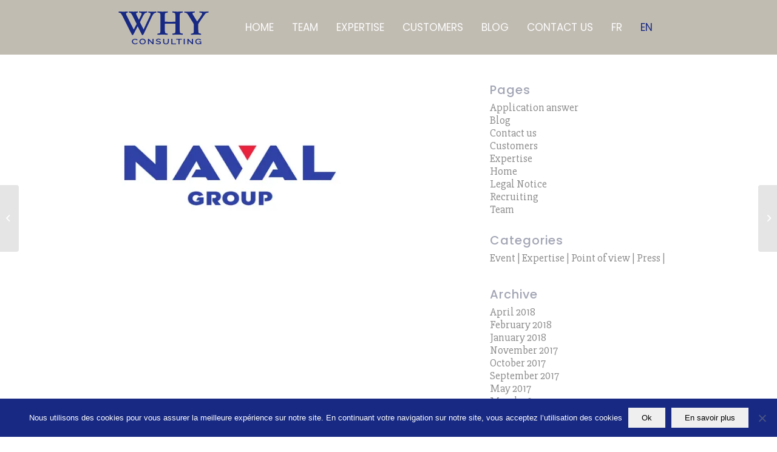

--- FILE ---
content_type: text/html; charset=UTF-8
request_url: https://www.why-consulting.com/en/portfolio-item/naval-group/
body_size: 19103
content:
<!DOCTYPE html>
<html lang="en-US" class="html_stretched responsive av-preloader-active av-preloader-enabled av-default-lightbox  html_header_top html_logo_left html_main_nav_header html_menu_right html_slim html_header_sticky html_header_shrinking html_mobile_menu_tablet html_header_searchicon_disabled html_content_align_center html_header_unstick_top_disabled html_header_stretch_disabled html_minimal_header html_elegant-blog html_av-submenu-hidden html_av-submenu-display-hover html_av-overlay-side html_av-overlay-side-minimal html_av-submenu-noclone html_entry_id_2823 av-cookies-no-cookie-consent ">
<head>
<meta charset="UTF-8" />


<!-- mobile setting -->
<meta name="viewport" content="width=device-width, initial-scale=1, maximum-scale=1">

<!-- Scripts/CSS and wp_head hook -->
<meta name='robots' content='index, follow, max-image-preview:large, max-snippet:-1, max-video-preview:-1' />
	<style>img:is([sizes="auto" i], [sizes^="auto," i]) { contain-intrinsic-size: 3000px 1500px }</style>
	<link rel="alternate" hreflang="fr" href="https://www.why-consulting.com/portfolio-item/naval-group/" />
<link rel="alternate" hreflang="en" href="https://www.why-consulting.com/en/portfolio-item/naval-group/" />
<link rel="alternate" hreflang="x-default" href="https://www.why-consulting.com/portfolio-item/naval-group/" />

	<!-- This site is optimized with the Yoast SEO plugin v26.8 - https://yoast.com/product/yoast-seo-wordpress/ -->
	<title>Naval Group - WHY Consulting</title>
	<link rel="canonical" href="https://www.why-consulting.com/en/portfolio-item/naval-group/" />
	<meta property="og:locale" content="en_US" />
	<meta property="og:type" content="article" />
	<meta property="og:title" content="Naval Group - WHY Consulting" />
	<meta property="og:url" content="https://www.why-consulting.com/en/portfolio-item/naval-group/" />
	<meta property="og:site_name" content="WHY Consulting" />
	<meta property="article:modified_time" content="2018-02-05T09:28:24+00:00" />
	<meta property="og:image" content="https://i0.wp.com/www.why-consulting.com/wp-content/uploads/2017/09/Logo-_0016_NAVAL-GROUP.jpg?fit=705%2C350&ssl=1" />
	<meta property="og:image:width" content="705" />
	<meta property="og:image:height" content="350" />
	<meta property="og:image:type" content="image/jpeg" />
	<meta name="twitter:card" content="summary_large_image" />
	<script type="application/ld+json" class="yoast-schema-graph">{"@context":"https://schema.org","@graph":[{"@type":"WebPage","@id":"https://www.why-consulting.com/en/portfolio-item/naval-group/","url":"https://www.why-consulting.com/en/portfolio-item/naval-group/","name":"Naval Group - WHY Consulting","isPartOf":{"@id":"https://www.why-consulting.com/en/#website"},"primaryImageOfPage":{"@id":"https://www.why-consulting.com/en/portfolio-item/naval-group/#primaryimage"},"image":{"@id":"https://www.why-consulting.com/en/portfolio-item/naval-group/#primaryimage"},"thumbnailUrl":"https://i0.wp.com/www.why-consulting.com/wp-content/uploads/2017/09/Logo-_0016_NAVAL-GROUP.jpg?fit=705%2C350&ssl=1","datePublished":"2018-02-02T16:42:10+00:00","dateModified":"2018-02-05T09:28:24+00:00","breadcrumb":{"@id":"https://www.why-consulting.com/en/portfolio-item/naval-group/#breadcrumb"},"inLanguage":"en-US","potentialAction":[{"@type":"ReadAction","target":["https://www.why-consulting.com/en/portfolio-item/naval-group/"]}]},{"@type":"ImageObject","inLanguage":"en-US","@id":"https://www.why-consulting.com/en/portfolio-item/naval-group/#primaryimage","url":"https://i0.wp.com/www.why-consulting.com/wp-content/uploads/2017/09/Logo-_0016_NAVAL-GROUP.jpg?fit=705%2C350&ssl=1","contentUrl":"https://i0.wp.com/www.why-consulting.com/wp-content/uploads/2017/09/Logo-_0016_NAVAL-GROUP.jpg?fit=705%2C350&ssl=1","width":705,"height":350},{"@type":"BreadcrumbList","@id":"https://www.why-consulting.com/en/portfolio-item/naval-group/#breadcrumb","itemListElement":[{"@type":"ListItem","position":1,"name":"Accueil","item":"https://www.why-consulting.com/en/"},{"@type":"ListItem","position":2,"name":"Naval Group"}]},{"@type":"WebSite","@id":"https://www.why-consulting.com/en/#website","url":"https://www.why-consulting.com/en/","name":"WHY Consulting","description":"","potentialAction":[{"@type":"SearchAction","target":{"@type":"EntryPoint","urlTemplate":"https://www.why-consulting.com/en/?s={search_term_string}"},"query-input":{"@type":"PropertyValueSpecification","valueRequired":true,"valueName":"search_term_string"}}],"inLanguage":"en-US"}]}</script>
	<!-- / Yoast SEO plugin. -->


<link rel='dns-prefetch' href='//script.leadboxer.com' />
<link rel='dns-prefetch' href='//secure.gravatar.com' />
<link rel='dns-prefetch' href='//stats.wp.com' />
<link rel='dns-prefetch' href='//v0.wordpress.com' />
<link rel='preconnect' href='//i0.wp.com' />
<link rel="alternate" type="application/rss+xml" title="WHY Consulting &raquo; Feed" href="https://www.why-consulting.com/en/feed/" />
<link rel="alternate" type="application/rss+xml" title="WHY Consulting &raquo; Comments Feed" href="https://www.why-consulting.com/en/comments/feed/" />
		<!-- This site uses the Google Analytics by ExactMetrics plugin v8.11.1 - Using Analytics tracking - https://www.exactmetrics.com/ -->
		<!-- Note: ExactMetrics is not currently configured on this site. The site owner needs to authenticate with Google Analytics in the ExactMetrics settings panel. -->
					<!-- No tracking code set -->
				<!-- / Google Analytics by ExactMetrics -->
		
<!-- google webfont font replacement -->

			<script type='text/javascript'>

				(function() {

					/*	check if webfonts are disabled by user setting via cookie - or user must opt in.	*/
					var html = document.getElementsByTagName('html')[0];
					var cookie_check = html.className.indexOf('av-cookies-needs-opt-in') >= 0 || html.className.indexOf('av-cookies-can-opt-out') >= 0;
					var allow_continue = true;
					var silent_accept_cookie = html.className.indexOf('av-cookies-user-silent-accept') >= 0;

					if( cookie_check && ! silent_accept_cookie )
					{
						if( ! document.cookie.match(/aviaCookieConsent/) || html.className.indexOf('av-cookies-session-refused') >= 0 )
						{
							allow_continue = false;
						}
						else
						{
							if( ! document.cookie.match(/aviaPrivacyRefuseCookiesHideBar/) )
							{
								allow_continue = false;
							}
							else if( ! document.cookie.match(/aviaPrivacyEssentialCookiesEnabled/) )
							{
								allow_continue = false;
							}
							else if( document.cookie.match(/aviaPrivacyGoogleWebfontsDisabled/) )
							{
								allow_continue = false;
							}
						}
					}

					if( allow_continue )
					{
						var f = document.createElement('link');

						f.type 	= 'text/css';
						f.rel 	= 'stylesheet';
						f.href 	= 'https://fonts.googleapis.com/css?family=Open+Sans:400,600&display=auto';
						f.id 	= 'avia-google-webfont';

						document.getElementsByTagName('head')[0].appendChild(f);
					}
				})();

			</script>
			<link data-minify="1" rel='stylesheet' id='avia-grid-css' href='https://www.why-consulting.com/wp-content/cache/min/1/wp-content/themes/why/css/grid.css?ver=1754066469' type='text/css' media='all' />
<link data-minify="1" rel='stylesheet' id='avia-base-css' href='https://www.why-consulting.com/wp-content/cache/min/1/wp-content/themes/why/css/base.css?ver=1754066469' type='text/css' media='all' />
<link data-minify="1" rel='stylesheet' id='avia-layout-css' href='https://www.why-consulting.com/wp-content/cache/min/1/wp-content/themes/why/css/layout.css?ver=1754066469' type='text/css' media='all' />
<link data-minify="1" rel='stylesheet' id='avia-module-audioplayer-css' href='https://www.why-consulting.com/wp-content/cache/min/1/wp-content/themes/why/config-templatebuilder/avia-shortcodes/audio-player/audio-player.css?ver=1754066469' type='text/css' media='all' />
<link data-minify="1" rel='stylesheet' id='avia-module-blog-css' href='https://www.why-consulting.com/wp-content/cache/min/1/wp-content/themes/why/config-templatebuilder/avia-shortcodes/blog/blog.css?ver=1754066469' type='text/css' media='all' />
<link data-minify="1" rel='stylesheet' id='avia-module-postslider-css' href='https://www.why-consulting.com/wp-content/cache/min/1/wp-content/themes/why/config-templatebuilder/avia-shortcodes/postslider/postslider.css?ver=1754066469' type='text/css' media='all' />
<link data-minify="1" rel='stylesheet' id='avia-module-button-css' href='https://www.why-consulting.com/wp-content/cache/min/1/wp-content/themes/why/config-templatebuilder/avia-shortcodes/buttons/buttons.css?ver=1754066469' type='text/css' media='all' />
<link data-minify="1" rel='stylesheet' id='avia-module-buttonrow-css' href='https://www.why-consulting.com/wp-content/cache/min/1/wp-content/themes/why/config-templatebuilder/avia-shortcodes/buttonrow/buttonrow.css?ver=1754066469' type='text/css' media='all' />
<link data-minify="1" rel='stylesheet' id='avia-module-button-fullwidth-css' href='https://www.why-consulting.com/wp-content/cache/min/1/wp-content/themes/why/config-templatebuilder/avia-shortcodes/buttons_fullwidth/buttons_fullwidth.css?ver=1754066469' type='text/css' media='all' />
<link data-minify="1" rel='stylesheet' id='avia-module-catalogue-css' href='https://www.why-consulting.com/wp-content/cache/min/1/wp-content/themes/why/config-templatebuilder/avia-shortcodes/catalogue/catalogue.css?ver=1754066469' type='text/css' media='all' />
<link data-minify="1" rel='stylesheet' id='avia-module-comments-css' href='https://www.why-consulting.com/wp-content/cache/min/1/wp-content/themes/why/config-templatebuilder/avia-shortcodes/comments/comments.css?ver=1754066469' type='text/css' media='all' />
<link data-minify="1" rel='stylesheet' id='avia-module-contact-css' href='https://www.why-consulting.com/wp-content/cache/min/1/wp-content/themes/why/config-templatebuilder/avia-shortcodes/contact/contact.css?ver=1754066469' type='text/css' media='all' />
<link data-minify="1" rel='stylesheet' id='avia-module-slideshow-css' href='https://www.why-consulting.com/wp-content/cache/min/1/wp-content/themes/why/config-templatebuilder/avia-shortcodes/slideshow/slideshow.css?ver=1754066469' type='text/css' media='all' />
<link data-minify="1" rel='stylesheet' id='avia-module-slideshow-contentpartner-css' href='https://www.why-consulting.com/wp-content/cache/min/1/wp-content/themes/why/config-templatebuilder/avia-shortcodes/contentslider/contentslider.css?ver=1754066469' type='text/css' media='all' />
<link data-minify="1" rel='stylesheet' id='avia-module-countdown-css' href='https://www.why-consulting.com/wp-content/cache/min/1/wp-content/themes/why/config-templatebuilder/avia-shortcodes/countdown/countdown.css?ver=1754066469' type='text/css' media='all' />
<link data-minify="1" rel='stylesheet' id='avia-module-gallery-css' href='https://www.why-consulting.com/wp-content/cache/min/1/wp-content/themes/why/config-templatebuilder/avia-shortcodes/gallery/gallery.css?ver=1754066469' type='text/css' media='all' />
<link data-minify="1" rel='stylesheet' id='avia-module-gallery-hor-css' href='https://www.why-consulting.com/wp-content/cache/min/1/wp-content/themes/why/config-templatebuilder/avia-shortcodes/gallery_horizontal/gallery_horizontal.css?ver=1754066469' type='text/css' media='all' />
<link data-minify="1" rel='stylesheet' id='avia-module-maps-css' href='https://www.why-consulting.com/wp-content/cache/min/1/wp-content/themes/why/config-templatebuilder/avia-shortcodes/google_maps/google_maps.css?ver=1754066469' type='text/css' media='all' />
<link data-minify="1" rel='stylesheet' id='avia-module-gridrow-css' href='https://www.why-consulting.com/wp-content/cache/min/1/wp-content/themes/why/config-templatebuilder/avia-shortcodes/grid_row/grid_row.css?ver=1754066469' type='text/css' media='all' />
<link data-minify="1" rel='stylesheet' id='avia-module-heading-css' href='https://www.why-consulting.com/wp-content/cache/min/1/wp-content/themes/why/config-templatebuilder/avia-shortcodes/heading/heading.css?ver=1754066469' type='text/css' media='all' />
<link data-minify="1" rel='stylesheet' id='avia-module-rotator-css' href='https://www.why-consulting.com/wp-content/cache/min/1/wp-content/themes/why/config-templatebuilder/avia-shortcodes/headline_rotator/headline_rotator.css?ver=1754066469' type='text/css' media='all' />
<link data-minify="1" rel='stylesheet' id='avia-module-hr-css' href='https://www.why-consulting.com/wp-content/cache/min/1/wp-content/themes/why/config-templatebuilder/avia-shortcodes/hr/hr.css?ver=1754066469' type='text/css' media='all' />
<link data-minify="1" rel='stylesheet' id='avia-module-icon-css' href='https://www.why-consulting.com/wp-content/cache/min/1/wp-content/themes/why/config-templatebuilder/avia-shortcodes/icon/icon.css?ver=1754066469' type='text/css' media='all' />
<link data-minify="1" rel='stylesheet' id='avia-module-icon-circles-css' href='https://www.why-consulting.com/wp-content/cache/min/1/wp-content/themes/why/config-templatebuilder/avia-shortcodes/icon_circles/icon_circles.css?ver=1754066469' type='text/css' media='all' />
<link data-minify="1" rel='stylesheet' id='avia-module-iconbox-css' href='https://www.why-consulting.com/wp-content/cache/min/1/wp-content/themes/why/config-templatebuilder/avia-shortcodes/iconbox/iconbox.css?ver=1754066469' type='text/css' media='all' />
<link data-minify="1" rel='stylesheet' id='avia-module-icongrid-css' href='https://www.why-consulting.com/wp-content/cache/min/1/wp-content/themes/why/config-templatebuilder/avia-shortcodes/icongrid/icongrid.css?ver=1754066469' type='text/css' media='all' />
<link data-minify="1" rel='stylesheet' id='avia-module-iconlist-css' href='https://www.why-consulting.com/wp-content/cache/min/1/wp-content/themes/why/config-templatebuilder/avia-shortcodes/iconlist/iconlist.css?ver=1754066469' type='text/css' media='all' />
<link data-minify="1" rel='stylesheet' id='avia-module-image-css' href='https://www.why-consulting.com/wp-content/cache/min/1/wp-content/themes/why/config-templatebuilder/avia-shortcodes/image/image.css?ver=1754066469' type='text/css' media='all' />
<link data-minify="1" rel='stylesheet' id='avia-module-hotspot-css' href='https://www.why-consulting.com/wp-content/cache/min/1/wp-content/themes/why/config-templatebuilder/avia-shortcodes/image_hotspots/image_hotspots.css?ver=1754066469' type='text/css' media='all' />
<link data-minify="1" rel='stylesheet' id='avia-module-magazine-css' href='https://www.why-consulting.com/wp-content/cache/min/1/wp-content/themes/why/config-templatebuilder/avia-shortcodes/magazine/magazine.css?ver=1754066469' type='text/css' media='all' />
<link data-minify="1" rel='stylesheet' id='avia-module-masonry-css' href='https://www.why-consulting.com/wp-content/cache/min/1/wp-content/themes/why/config-templatebuilder/avia-shortcodes/masonry_entries/masonry_entries.css?ver=1754066469' type='text/css' media='all' />
<link data-minify="1" rel='stylesheet' id='avia-siteloader-css' href='https://www.why-consulting.com/wp-content/cache/min/1/wp-content/themes/why/css/avia-snippet-site-preloader.css?ver=1754066469' type='text/css' media='all' />
<link data-minify="1" rel='stylesheet' id='avia-module-menu-css' href='https://www.why-consulting.com/wp-content/cache/min/1/wp-content/themes/why/config-templatebuilder/avia-shortcodes/menu/menu.css?ver=1754066469' type='text/css' media='all' />
<link data-minify="1" rel='stylesheet' id='avia-module-notification-css' href='https://www.why-consulting.com/wp-content/cache/min/1/wp-content/themes/why/config-templatebuilder/avia-shortcodes/notification/notification.css?ver=1754066469' type='text/css' media='all' />
<link data-minify="1" rel='stylesheet' id='avia-module-numbers-css' href='https://www.why-consulting.com/wp-content/cache/min/1/wp-content/themes/why/config-templatebuilder/avia-shortcodes/numbers/numbers.css?ver=1754066469' type='text/css' media='all' />
<link data-minify="1" rel='stylesheet' id='avia-module-portfolio-css' href='https://www.why-consulting.com/wp-content/cache/min/1/wp-content/themes/why/config-templatebuilder/avia-shortcodes/portfolio/portfolio.css?ver=1754066469' type='text/css' media='all' />
<link data-minify="1" rel='stylesheet' id='avia-module-post-metadata-css' href='https://www.why-consulting.com/wp-content/cache/min/1/wp-content/themes/why/config-templatebuilder/avia-shortcodes/post_metadata/post_metadata.css?ver=1754066469' type='text/css' media='all' />
<link data-minify="1" rel='stylesheet' id='avia-module-progress-bar-css' href='https://www.why-consulting.com/wp-content/cache/min/1/wp-content/themes/why/config-templatebuilder/avia-shortcodes/progressbar/progressbar.css?ver=1754066469' type='text/css' media='all' />
<link data-minify="1" rel='stylesheet' id='avia-module-promobox-css' href='https://www.why-consulting.com/wp-content/cache/min/1/wp-content/themes/why/config-templatebuilder/avia-shortcodes/promobox/promobox.css?ver=1754066469' type='text/css' media='all' />
<link data-minify="1" rel='stylesheet' id='avia-sc-search-css' href='https://www.why-consulting.com/wp-content/cache/min/1/wp-content/themes/why/config-templatebuilder/avia-shortcodes/search/search.css?ver=1754066469' type='text/css' media='all' />
<link data-minify="1" rel='stylesheet' id='avia-module-slideshow-accordion-css' href='https://www.why-consulting.com/wp-content/cache/min/1/wp-content/themes/why/config-templatebuilder/avia-shortcodes/slideshow_accordion/slideshow_accordion.css?ver=1754066469' type='text/css' media='all' />
<link data-minify="1" rel='stylesheet' id='avia-module-slideshow-feature-image-css' href='https://www.why-consulting.com/wp-content/cache/min/1/wp-content/themes/why/config-templatebuilder/avia-shortcodes/slideshow_feature_image/slideshow_feature_image.css?ver=1754066469' type='text/css' media='all' />
<link data-minify="1" rel='stylesheet' id='avia-module-slideshow-fullsize-css' href='https://www.why-consulting.com/wp-content/cache/min/1/wp-content/themes/why/config-templatebuilder/avia-shortcodes/slideshow_fullsize/slideshow_fullsize.css?ver=1754066469' type='text/css' media='all' />
<link data-minify="1" rel='stylesheet' id='avia-module-slideshow-fullscreen-css' href='https://www.why-consulting.com/wp-content/cache/min/1/wp-content/themes/why/config-templatebuilder/avia-shortcodes/slideshow_fullscreen/slideshow_fullscreen.css?ver=1754066469' type='text/css' media='all' />
<link data-minify="1" rel='stylesheet' id='avia-module-slideshow-ls-css' href='https://www.why-consulting.com/wp-content/cache/min/1/wp-content/themes/why/config-templatebuilder/avia-shortcodes/slideshow_layerslider/slideshow_layerslider.css?ver=1754066469' type='text/css' media='all' />
<link data-minify="1" rel='stylesheet' id='avia-module-social-css' href='https://www.why-consulting.com/wp-content/cache/min/1/wp-content/themes/why/config-templatebuilder/avia-shortcodes/social_share/social_share.css?ver=1754066469' type='text/css' media='all' />
<link data-minify="1" rel='stylesheet' id='avia-module-tabsection-css' href='https://www.why-consulting.com/wp-content/cache/min/1/wp-content/themes/why/config-templatebuilder/avia-shortcodes/tab_section/tab_section.css?ver=1754066469' type='text/css' media='all' />
<link data-minify="1" rel='stylesheet' id='avia-module-table-css' href='https://www.why-consulting.com/wp-content/cache/min/1/wp-content/themes/why/config-templatebuilder/avia-shortcodes/table/table.css?ver=1754066469' type='text/css' media='all' />
<link data-minify="1" rel='stylesheet' id='avia-module-tabs-css' href='https://www.why-consulting.com/wp-content/cache/min/1/wp-content/themes/why/config-templatebuilder/avia-shortcodes/tabs/tabs.css?ver=1754066469' type='text/css' media='all' />
<link data-minify="1" rel='stylesheet' id='avia-module-team-css' href='https://www.why-consulting.com/wp-content/cache/min/1/wp-content/themes/why/config-templatebuilder/avia-shortcodes/team/team.css?ver=1754066469' type='text/css' media='all' />
<link data-minify="1" rel='stylesheet' id='avia-module-testimonials-css' href='https://www.why-consulting.com/wp-content/cache/min/1/wp-content/themes/why/config-templatebuilder/avia-shortcodes/testimonials/testimonials.css?ver=1754066469' type='text/css' media='all' />
<link data-minify="1" rel='stylesheet' id='avia-module-timeline-css' href='https://www.why-consulting.com/wp-content/cache/min/1/wp-content/themes/why/config-templatebuilder/avia-shortcodes/timeline/timeline.css?ver=1754066469' type='text/css' media='all' />
<link data-minify="1" rel='stylesheet' id='avia-module-toggles-css' href='https://www.why-consulting.com/wp-content/cache/min/1/wp-content/themes/why/config-templatebuilder/avia-shortcodes/toggles/toggles.css?ver=1754066469' type='text/css' media='all' />
<link data-minify="1" rel='stylesheet' id='avia-module-video-css' href='https://www.why-consulting.com/wp-content/cache/min/1/wp-content/themes/why/config-templatebuilder/avia-shortcodes/video/video.css?ver=1754066469' type='text/css' media='all' />
<style id='wp-emoji-styles-inline-css' type='text/css'>

	img.wp-smiley, img.emoji {
		display: inline !important;
		border: none !important;
		box-shadow: none !important;
		height: 1em !important;
		width: 1em !important;
		margin: 0 0.07em !important;
		vertical-align: -0.1em !important;
		background: none !important;
		padding: 0 !important;
	}
</style>
<link rel='stylesheet' id='wp-block-library-css' href='https://www.why-consulting.com/wp-includes/css/dist/block-library/style.min.css?ver=a42a1c' type='text/css' media='all' />
<style id='jetpack-sharing-buttons-style-inline-css' type='text/css'>
.jetpack-sharing-buttons__services-list{display:flex;flex-direction:row;flex-wrap:wrap;gap:0;list-style-type:none;margin:5px;padding:0}.jetpack-sharing-buttons__services-list.has-small-icon-size{font-size:12px}.jetpack-sharing-buttons__services-list.has-normal-icon-size{font-size:16px}.jetpack-sharing-buttons__services-list.has-large-icon-size{font-size:24px}.jetpack-sharing-buttons__services-list.has-huge-icon-size{font-size:36px}@media print{.jetpack-sharing-buttons__services-list{display:none!important}}.editor-styles-wrapper .wp-block-jetpack-sharing-buttons{gap:0;padding-inline-start:0}ul.jetpack-sharing-buttons__services-list.has-background{padding:1.25em 2.375em}
</style>
<style id='global-styles-inline-css' type='text/css'>
:root{--wp--preset--aspect-ratio--square: 1;--wp--preset--aspect-ratio--4-3: 4/3;--wp--preset--aspect-ratio--3-4: 3/4;--wp--preset--aspect-ratio--3-2: 3/2;--wp--preset--aspect-ratio--2-3: 2/3;--wp--preset--aspect-ratio--16-9: 16/9;--wp--preset--aspect-ratio--9-16: 9/16;--wp--preset--color--black: #000000;--wp--preset--color--cyan-bluish-gray: #abb8c3;--wp--preset--color--white: #ffffff;--wp--preset--color--pale-pink: #f78da7;--wp--preset--color--vivid-red: #cf2e2e;--wp--preset--color--luminous-vivid-orange: #ff6900;--wp--preset--color--luminous-vivid-amber: #fcb900;--wp--preset--color--light-green-cyan: #7bdcb5;--wp--preset--color--vivid-green-cyan: #00d084;--wp--preset--color--pale-cyan-blue: #8ed1fc;--wp--preset--color--vivid-cyan-blue: #0693e3;--wp--preset--color--vivid-purple: #9b51e0;--wp--preset--color--metallic-red: #b02b2c;--wp--preset--color--maximum-yellow-red: #edae44;--wp--preset--color--yellow-sun: #eeee22;--wp--preset--color--palm-leaf: #83a846;--wp--preset--color--aero: #7bb0e7;--wp--preset--color--old-lavender: #745f7e;--wp--preset--color--steel-teal: #5f8789;--wp--preset--color--raspberry-pink: #d65799;--wp--preset--color--medium-turquoise: #4ecac2;--wp--preset--gradient--vivid-cyan-blue-to-vivid-purple: linear-gradient(135deg,rgba(6,147,227,1) 0%,rgb(155,81,224) 100%);--wp--preset--gradient--light-green-cyan-to-vivid-green-cyan: linear-gradient(135deg,rgb(122,220,180) 0%,rgb(0,208,130) 100%);--wp--preset--gradient--luminous-vivid-amber-to-luminous-vivid-orange: linear-gradient(135deg,rgba(252,185,0,1) 0%,rgba(255,105,0,1) 100%);--wp--preset--gradient--luminous-vivid-orange-to-vivid-red: linear-gradient(135deg,rgba(255,105,0,1) 0%,rgb(207,46,46) 100%);--wp--preset--gradient--very-light-gray-to-cyan-bluish-gray: linear-gradient(135deg,rgb(238,238,238) 0%,rgb(169,184,195) 100%);--wp--preset--gradient--cool-to-warm-spectrum: linear-gradient(135deg,rgb(74,234,220) 0%,rgb(151,120,209) 20%,rgb(207,42,186) 40%,rgb(238,44,130) 60%,rgb(251,105,98) 80%,rgb(254,248,76) 100%);--wp--preset--gradient--blush-light-purple: linear-gradient(135deg,rgb(255,206,236) 0%,rgb(152,150,240) 100%);--wp--preset--gradient--blush-bordeaux: linear-gradient(135deg,rgb(254,205,165) 0%,rgb(254,45,45) 50%,rgb(107,0,62) 100%);--wp--preset--gradient--luminous-dusk: linear-gradient(135deg,rgb(255,203,112) 0%,rgb(199,81,192) 50%,rgb(65,88,208) 100%);--wp--preset--gradient--pale-ocean: linear-gradient(135deg,rgb(255,245,203) 0%,rgb(182,227,212) 50%,rgb(51,167,181) 100%);--wp--preset--gradient--electric-grass: linear-gradient(135deg,rgb(202,248,128) 0%,rgb(113,206,126) 100%);--wp--preset--gradient--midnight: linear-gradient(135deg,rgb(2,3,129) 0%,rgb(40,116,252) 100%);--wp--preset--font-size--small: 1rem;--wp--preset--font-size--medium: 1.125rem;--wp--preset--font-size--large: 1.75rem;--wp--preset--font-size--x-large: clamp(1.75rem, 3vw, 2.25rem);--wp--preset--spacing--20: 0.44rem;--wp--preset--spacing--30: 0.67rem;--wp--preset--spacing--40: 1rem;--wp--preset--spacing--50: 1.5rem;--wp--preset--spacing--60: 2.25rem;--wp--preset--spacing--70: 3.38rem;--wp--preset--spacing--80: 5.06rem;--wp--preset--shadow--natural: 6px 6px 9px rgba(0, 0, 0, 0.2);--wp--preset--shadow--deep: 12px 12px 50px rgba(0, 0, 0, 0.4);--wp--preset--shadow--sharp: 6px 6px 0px rgba(0, 0, 0, 0.2);--wp--preset--shadow--outlined: 6px 6px 0px -3px rgba(255, 255, 255, 1), 6px 6px rgba(0, 0, 0, 1);--wp--preset--shadow--crisp: 6px 6px 0px rgba(0, 0, 0, 1);}:root { --wp--style--global--content-size: 800px;--wp--style--global--wide-size: 1130px; }:where(body) { margin: 0; }.wp-site-blocks > .alignleft { float: left; margin-right: 2em; }.wp-site-blocks > .alignright { float: right; margin-left: 2em; }.wp-site-blocks > .aligncenter { justify-content: center; margin-left: auto; margin-right: auto; }:where(.is-layout-flex){gap: 0.5em;}:where(.is-layout-grid){gap: 0.5em;}.is-layout-flow > .alignleft{float: left;margin-inline-start: 0;margin-inline-end: 2em;}.is-layout-flow > .alignright{float: right;margin-inline-start: 2em;margin-inline-end: 0;}.is-layout-flow > .aligncenter{margin-left: auto !important;margin-right: auto !important;}.is-layout-constrained > .alignleft{float: left;margin-inline-start: 0;margin-inline-end: 2em;}.is-layout-constrained > .alignright{float: right;margin-inline-start: 2em;margin-inline-end: 0;}.is-layout-constrained > .aligncenter{margin-left: auto !important;margin-right: auto !important;}.is-layout-constrained > :where(:not(.alignleft):not(.alignright):not(.alignfull)){max-width: var(--wp--style--global--content-size);margin-left: auto !important;margin-right: auto !important;}.is-layout-constrained > .alignwide{max-width: var(--wp--style--global--wide-size);}body .is-layout-flex{display: flex;}.is-layout-flex{flex-wrap: wrap;align-items: center;}.is-layout-flex > :is(*, div){margin: 0;}body .is-layout-grid{display: grid;}.is-layout-grid > :is(*, div){margin: 0;}body{padding-top: 0px;padding-right: 0px;padding-bottom: 0px;padding-left: 0px;}a:where(:not(.wp-element-button)){text-decoration: underline;}:root :where(.wp-element-button, .wp-block-button__link){background-color: #32373c;border-width: 0;color: #fff;font-family: inherit;font-size: inherit;line-height: inherit;padding: calc(0.667em + 2px) calc(1.333em + 2px);text-decoration: none;}.has-black-color{color: var(--wp--preset--color--black) !important;}.has-cyan-bluish-gray-color{color: var(--wp--preset--color--cyan-bluish-gray) !important;}.has-white-color{color: var(--wp--preset--color--white) !important;}.has-pale-pink-color{color: var(--wp--preset--color--pale-pink) !important;}.has-vivid-red-color{color: var(--wp--preset--color--vivid-red) !important;}.has-luminous-vivid-orange-color{color: var(--wp--preset--color--luminous-vivid-orange) !important;}.has-luminous-vivid-amber-color{color: var(--wp--preset--color--luminous-vivid-amber) !important;}.has-light-green-cyan-color{color: var(--wp--preset--color--light-green-cyan) !important;}.has-vivid-green-cyan-color{color: var(--wp--preset--color--vivid-green-cyan) !important;}.has-pale-cyan-blue-color{color: var(--wp--preset--color--pale-cyan-blue) !important;}.has-vivid-cyan-blue-color{color: var(--wp--preset--color--vivid-cyan-blue) !important;}.has-vivid-purple-color{color: var(--wp--preset--color--vivid-purple) !important;}.has-metallic-red-color{color: var(--wp--preset--color--metallic-red) !important;}.has-maximum-yellow-red-color{color: var(--wp--preset--color--maximum-yellow-red) !important;}.has-yellow-sun-color{color: var(--wp--preset--color--yellow-sun) !important;}.has-palm-leaf-color{color: var(--wp--preset--color--palm-leaf) !important;}.has-aero-color{color: var(--wp--preset--color--aero) !important;}.has-old-lavender-color{color: var(--wp--preset--color--old-lavender) !important;}.has-steel-teal-color{color: var(--wp--preset--color--steel-teal) !important;}.has-raspberry-pink-color{color: var(--wp--preset--color--raspberry-pink) !important;}.has-medium-turquoise-color{color: var(--wp--preset--color--medium-turquoise) !important;}.has-black-background-color{background-color: var(--wp--preset--color--black) !important;}.has-cyan-bluish-gray-background-color{background-color: var(--wp--preset--color--cyan-bluish-gray) !important;}.has-white-background-color{background-color: var(--wp--preset--color--white) !important;}.has-pale-pink-background-color{background-color: var(--wp--preset--color--pale-pink) !important;}.has-vivid-red-background-color{background-color: var(--wp--preset--color--vivid-red) !important;}.has-luminous-vivid-orange-background-color{background-color: var(--wp--preset--color--luminous-vivid-orange) !important;}.has-luminous-vivid-amber-background-color{background-color: var(--wp--preset--color--luminous-vivid-amber) !important;}.has-light-green-cyan-background-color{background-color: var(--wp--preset--color--light-green-cyan) !important;}.has-vivid-green-cyan-background-color{background-color: var(--wp--preset--color--vivid-green-cyan) !important;}.has-pale-cyan-blue-background-color{background-color: var(--wp--preset--color--pale-cyan-blue) !important;}.has-vivid-cyan-blue-background-color{background-color: var(--wp--preset--color--vivid-cyan-blue) !important;}.has-vivid-purple-background-color{background-color: var(--wp--preset--color--vivid-purple) !important;}.has-metallic-red-background-color{background-color: var(--wp--preset--color--metallic-red) !important;}.has-maximum-yellow-red-background-color{background-color: var(--wp--preset--color--maximum-yellow-red) !important;}.has-yellow-sun-background-color{background-color: var(--wp--preset--color--yellow-sun) !important;}.has-palm-leaf-background-color{background-color: var(--wp--preset--color--palm-leaf) !important;}.has-aero-background-color{background-color: var(--wp--preset--color--aero) !important;}.has-old-lavender-background-color{background-color: var(--wp--preset--color--old-lavender) !important;}.has-steel-teal-background-color{background-color: var(--wp--preset--color--steel-teal) !important;}.has-raspberry-pink-background-color{background-color: var(--wp--preset--color--raspberry-pink) !important;}.has-medium-turquoise-background-color{background-color: var(--wp--preset--color--medium-turquoise) !important;}.has-black-border-color{border-color: var(--wp--preset--color--black) !important;}.has-cyan-bluish-gray-border-color{border-color: var(--wp--preset--color--cyan-bluish-gray) !important;}.has-white-border-color{border-color: var(--wp--preset--color--white) !important;}.has-pale-pink-border-color{border-color: var(--wp--preset--color--pale-pink) !important;}.has-vivid-red-border-color{border-color: var(--wp--preset--color--vivid-red) !important;}.has-luminous-vivid-orange-border-color{border-color: var(--wp--preset--color--luminous-vivid-orange) !important;}.has-luminous-vivid-amber-border-color{border-color: var(--wp--preset--color--luminous-vivid-amber) !important;}.has-light-green-cyan-border-color{border-color: var(--wp--preset--color--light-green-cyan) !important;}.has-vivid-green-cyan-border-color{border-color: var(--wp--preset--color--vivid-green-cyan) !important;}.has-pale-cyan-blue-border-color{border-color: var(--wp--preset--color--pale-cyan-blue) !important;}.has-vivid-cyan-blue-border-color{border-color: var(--wp--preset--color--vivid-cyan-blue) !important;}.has-vivid-purple-border-color{border-color: var(--wp--preset--color--vivid-purple) !important;}.has-metallic-red-border-color{border-color: var(--wp--preset--color--metallic-red) !important;}.has-maximum-yellow-red-border-color{border-color: var(--wp--preset--color--maximum-yellow-red) !important;}.has-yellow-sun-border-color{border-color: var(--wp--preset--color--yellow-sun) !important;}.has-palm-leaf-border-color{border-color: var(--wp--preset--color--palm-leaf) !important;}.has-aero-border-color{border-color: var(--wp--preset--color--aero) !important;}.has-old-lavender-border-color{border-color: var(--wp--preset--color--old-lavender) !important;}.has-steel-teal-border-color{border-color: var(--wp--preset--color--steel-teal) !important;}.has-raspberry-pink-border-color{border-color: var(--wp--preset--color--raspberry-pink) !important;}.has-medium-turquoise-border-color{border-color: var(--wp--preset--color--medium-turquoise) !important;}.has-vivid-cyan-blue-to-vivid-purple-gradient-background{background: var(--wp--preset--gradient--vivid-cyan-blue-to-vivid-purple) !important;}.has-light-green-cyan-to-vivid-green-cyan-gradient-background{background: var(--wp--preset--gradient--light-green-cyan-to-vivid-green-cyan) !important;}.has-luminous-vivid-amber-to-luminous-vivid-orange-gradient-background{background: var(--wp--preset--gradient--luminous-vivid-amber-to-luminous-vivid-orange) !important;}.has-luminous-vivid-orange-to-vivid-red-gradient-background{background: var(--wp--preset--gradient--luminous-vivid-orange-to-vivid-red) !important;}.has-very-light-gray-to-cyan-bluish-gray-gradient-background{background: var(--wp--preset--gradient--very-light-gray-to-cyan-bluish-gray) !important;}.has-cool-to-warm-spectrum-gradient-background{background: var(--wp--preset--gradient--cool-to-warm-spectrum) !important;}.has-blush-light-purple-gradient-background{background: var(--wp--preset--gradient--blush-light-purple) !important;}.has-blush-bordeaux-gradient-background{background: var(--wp--preset--gradient--blush-bordeaux) !important;}.has-luminous-dusk-gradient-background{background: var(--wp--preset--gradient--luminous-dusk) !important;}.has-pale-ocean-gradient-background{background: var(--wp--preset--gradient--pale-ocean) !important;}.has-electric-grass-gradient-background{background: var(--wp--preset--gradient--electric-grass) !important;}.has-midnight-gradient-background{background: var(--wp--preset--gradient--midnight) !important;}.has-small-font-size{font-size: var(--wp--preset--font-size--small) !important;}.has-medium-font-size{font-size: var(--wp--preset--font-size--medium) !important;}.has-large-font-size{font-size: var(--wp--preset--font-size--large) !important;}.has-x-large-font-size{font-size: var(--wp--preset--font-size--x-large) !important;}
:where(.wp-block-post-template.is-layout-flex){gap: 1.25em;}:where(.wp-block-post-template.is-layout-grid){gap: 1.25em;}
:where(.wp-block-columns.is-layout-flex){gap: 2em;}:where(.wp-block-columns.is-layout-grid){gap: 2em;}
:root :where(.wp-block-pullquote){font-size: 1.5em;line-height: 1.6;}
</style>
<link rel='stylesheet' id='cookie-notice-front-css' href='https://www.why-consulting.com/wp-content/plugins/cookie-notice/css/front.min.css?ver=2.5.11' type='text/css' media='all' />
<link data-minify="1" rel='stylesheet' id='cool-tag-cloud-css' href='https://www.why-consulting.com/wp-content/cache/min/1/wp-content/plugins/cool-tag-cloud/inc/cool-tag-cloud.css?ver=1754066469' type='text/css' media='all' />
<link rel='stylesheet' id='wpml-menu-item-0-css' href='https://www.why-consulting.com/wp-content/plugins/sitepress-multilingual-cms/templates/language-switchers/menu-item/style.min.css?ver=1' type='text/css' media='all' />
<style id='wpml-menu-item-0-inline-css' type='text/css'>
#lang_sel img, #lang_sel_list img, #lang_sel_footer img { display: inline; }
</style>
<link data-minify="1" rel='stylesheet' id='cms-navigation-style-base-css' href='https://www.why-consulting.com/wp-content/cache/min/1/wp-content/plugins/wpml-cms-nav/res/css/cms-navigation-base.css?ver=1754066469' type='text/css' media='screen' />
<link data-minify="1" rel='stylesheet' id='cms-navigation-style-css' href='https://www.why-consulting.com/wp-content/cache/min/1/wp-content/plugins/wpml-cms-nav/res/css/cms-navigation.css?ver=1754066469' type='text/css' media='screen' />
<link data-minify="1" rel='stylesheet' id='avia-scs-css' href='https://www.why-consulting.com/wp-content/cache/min/1/wp-content/themes/why/css/shortcodes.css?ver=1754066469' type='text/css' media='all' />
<link data-minify="1" rel='stylesheet' id='avia-widget-css-css' href='https://www.why-consulting.com/wp-content/cache/min/1/wp-content/themes/why/css/avia-snippet-widget.css?ver=1754066469' type='text/css' media='screen' />
<link data-minify="1" rel='stylesheet' id='avia-dynamic-css' href='https://www.why-consulting.com/wp-content/cache/min/1/wp-content/uploads/dynamic_avia/why_child_en.css?ver=1754066574' type='text/css' media='all' />
<link data-minify="1" rel='stylesheet' id='avia-custom-css' href='https://www.why-consulting.com/wp-content/cache/min/1/wp-content/themes/why/css/custom.css?ver=1754066469' type='text/css' media='all' />
<link data-minify="1" rel='stylesheet' id='avia-style-css' href='https://www.why-consulting.com/wp-content/cache/min/1/wp-content/themes/why-child/style.css?ver=1754066469' type='text/css' media='all' />
<link data-minify="1" rel='stylesheet' id='avia-wpml-css' href='https://www.why-consulting.com/wp-content/cache/min/1/wp-content/themes/why/config-wpml/wpml-mod.css?ver=1754066469' type='text/css' media='all' />
<link data-minify="1" rel='stylesheet' id='avia-gravity-css' href='https://www.why-consulting.com/wp-content/cache/min/1/wp-content/themes/why/config-gravityforms/gravity-mod.css?ver=1754066469' type='text/css' media='screen' />
<script type="text/javascript" src="https://www.why-consulting.com/wp-includes/js/jquery/jquery.min.js?ver=3.7.1" id="jquery-core-js"></script>
<script type="text/javascript" src="https://www.why-consulting.com/wp-includes/js/jquery/jquery-migrate.min.js?ver=3.4.1" id="jquery-migrate-js"></script>
<script type="text/javascript" id="cookie-notice-front-js-before">
/* <![CDATA[ */
var cnArgs = {"ajaxUrl":"https:\/\/www.why-consulting.com\/wp-admin\/admin-ajax.php","nonce":"a7d2201562","hideEffect":"fade","position":"bottom","onScroll":false,"onScrollOffset":100,"onClick":false,"cookieName":"cookie_notice_accepted","cookieTime":2592000,"cookieTimeRejected":2592000,"globalCookie":false,"redirection":false,"cache":true,"revokeCookies":false,"revokeCookiesOpt":"automatic"};
/* ]]> */
</script>
<script type="text/javascript" src="https://www.why-consulting.com/wp-content/plugins/cookie-notice/js/front.min.js?ver=2.5.11" id="cookie-notice-front-js"></script>
<script type="text/javascript" src="https://www.why-consulting.com/wp-content/themes/why/js/avia-compat.js?ver=5.4.1" id="avia-compat-js"></script>
<script type="text/javascript" src="https://www.why-consulting.com/wp-content/themes/why/config-wpml/wpml-mod.js?ver=5.4.1" id="avia-wpml-script-js"></script>
<link rel="https://api.w.org/" href="https://www.why-consulting.com/en/wp-json/" /><link rel="alternate" title="JSON" type="application/json" href="https://www.why-consulting.com/en/wp-json/wp/v2/portfolio/2823" />
<link rel="alternate" title="oEmbed (JSON)" type="application/json+oembed" href="https://www.why-consulting.com/en/wp-json/oembed/1.0/embed?url=https%3A%2F%2Fwww.why-consulting.com%2Fen%2Fportfolio-item%2Fnaval-group%2F" />
<link rel="alternate" title="oEmbed (XML)" type="text/xml+oembed" href="https://www.why-consulting.com/en/wp-json/oembed/1.0/embed?url=https%3A%2F%2Fwww.why-consulting.com%2Fen%2Fportfolio-item%2Fnaval-group%2F&#038;format=xml" />
	<style>img#wpstats{display:none}</style>
		<link rel="profile" href="http://gmpg.org/xfn/11" />
<link rel="alternate" type="application/rss+xml" title="WHY Consulting RSS2 Feed" href="https://www.why-consulting.com/en/feed/" />
<link rel="pingback" href="https://www.why-consulting.com/xmlrpc.php" />
<!--[if lt IE 9]><script src="https://www.why-consulting.com/wp-content/themes/why/js/html5shiv.js"></script><![endif]-->
<link rel="icon" href="https://www.why-consulting.com/wp-content/uploads/2018/01/W-Flavicon-200x200.png" type="image/png">
<!-- There is no amphtml version available for this URL. --><style type="text/css">
		@font-face {font-family: 'entypo-fontello'; font-weight: normal; font-style: normal; font-display: auto;
		src: url('https://www.why-consulting.com/wp-content/themes/why/config-templatebuilder/avia-template-builder/assets/fonts/entypo-fontello.woff2') format('woff2'),
		url('https://www.why-consulting.com/wp-content/themes/why/config-templatebuilder/avia-template-builder/assets/fonts/entypo-fontello.woff') format('woff'),
		url('https://www.why-consulting.com/wp-content/themes/why/config-templatebuilder/avia-template-builder/assets/fonts/entypo-fontello.ttf') format('truetype'),
		url('https://www.why-consulting.com/wp-content/themes/why/config-templatebuilder/avia-template-builder/assets/fonts/entypo-fontello.svg#entypo-fontello') format('svg'),
		url('https://www.why-consulting.com/wp-content/themes/why/config-templatebuilder/avia-template-builder/assets/fonts/entypo-fontello.eot'),
		url('https://www.why-consulting.com/wp-content/themes/why/config-templatebuilder/avia-template-builder/assets/fonts/entypo-fontello.eot?#iefix') format('embedded-opentype');
		} #top .avia-font-entypo-fontello, body .avia-font-entypo-fontello, html body [data-av_iconfont='entypo-fontello']:before{ font-family: 'entypo-fontello'; }
		</style>

<!--
Debugging Info for Theme support: 

Theme: Enfold
Version: 5.4.1
Installed: why
AviaFramework Version: 5.3
AviaBuilder Version: 5.3
aviaElementManager Version: 1.0.1
- - - - - - - - - - -
ChildTheme: WHY Child
ChildTheme Version: 1.0
ChildTheme Installed: why

- - - - - - - - - - -
ML:640-PU:168-PLA:24
WP:6.8.3
Compress: CSS:disabled - JS:disabled
Updates: disabled
PLAu:22
--><noscript><style id="rocket-lazyload-nojs-css">.rll-youtube-player, [data-lazy-src]{display:none !important;}</style></noscript><!-- Global site tag (gtag.js) - Google Analytics -->
<script async src="https://www.googletagmanager.com/gtag/js?id=UA-108927684-1"></script>
<script>
  window.dataLayer = window.dataLayer || [];
  function gtag(){dataLayer.push(arguments);}
  gtag('js', new Date());

  gtag('config', 'UA-108927684-1');
</script>
<!-- tracking -->
<script type="text/javascript">
              (function() {
                            var s=document.createElement('script');
                            s.type='text/javascript';
                            s.async=true;
                            s.src='//www.link-page.info/tracking_19202.js';
                            (document.getElementsByTagName('head')[0]
                                          ||document.getElementsByTagName('body')[0]).appendChild(s);
              })();
</script>
<noscript><p><img style="display:none" src="//www.link-page.info/tracking_19202.png" /></p></noscript>
<!-- tracking -->
</head>




<body id="top" class="wp-singular portfolio-template-default single single-portfolio postid-2823 wp-theme-why wp-child-theme-why-child stretched open_sans no_sidebar_border cookies-not-set avia-responsive-images-support" itemscope="itemscope" itemtype="https://schema.org/WebPage" >
<script type="text/javascript">jQuery('.grid-entry a').unbind('click' , function(){alert("Hello");}); </script>
	<div class='av-siteloader-wrap av-transition-enabled av-transition-with-logo'><div class="av-siteloader-inner"><div class="av-siteloader-cell"><img class='av-preloading-logo' src="data:image/svg+xml,%3Csvg%20xmlns='http://www.w3.org/2000/svg'%20viewBox='0%200%200%200'%3E%3C/svg%3E" alt='Loading' title='Loading' data-lazy-src="/wp-content/uploads/2017/08/w_big.png" /><noscript><img class='av-preloading-logo' src='/wp-content/uploads/2017/08/w_big.png' alt='Loading' title='Loading' /></noscript><div class="av-siteloader"><div class="av-siteloader-extra"></div></div></div></div></div>
	<div id='wrap_all'>

	
<header id='header' class='all_colors header_color light_bg_color  av_header_top av_logo_left av_main_nav_header av_menu_right av_slim av_header_sticky av_header_shrinking av_header_stretch_disabled av_mobile_menu_tablet av_header_searchicon_disabled av_header_unstick_top_disabled av_minimal_header av_bottom_nav_disabled  av_alternate_logo_active av_header_border_disabled'  role="banner" itemscope="itemscope" itemtype="https://schema.org/WPHeader" >

<a id="advanced_menu_toggle" href="#" aria-hidden='true' data-av_icon='' data-av_iconfont='entypo-fontello'></a><a id="advanced_menu_hide" href="#" 	aria-hidden='true' data-av_icon='' data-av_iconfont='entypo-fontello'></a>		<div  id='header_main' class='container_wrap container_wrap_logo'>

        <div class='container av-logo-container'><div class='inner-container'><strong class='logo avia-svg-logo'><a href='https://www.why-consulting.com/en/' class='av-contains-svg'><svg version="1.0" id="Calque_1" xmlns="http://www.w3.org/2000/svg" xmlns:xlink="http://www.w3.org/1999/xlink" x="0px" y="0px"
	 viewBox="0 0 251 138" style="enable-background:new 0 0 251 138;" xml:space="preserve" preserveAspectRatio="xMinYMid meet">
<style type="text/css">
	.st0{fill:#172983;}
</style>
<g>
	<path class="st0" d="M41.7,104.9c0-0.8,0.2-1.7,0.5-2.5s0.9-1.6,1.6-2.2c0.7-0.7,1.6-1.2,2.6-1.6c1-0.4,2.2-0.6,3.4-0.6
		c1.5,0,2.8,0.3,3.9,0.8c1.1,0.6,1.9,1.3,2.5,2.2l-2.1,1.2c-0.2-0.4-0.5-0.8-0.9-1.1c-0.3-0.3-0.7-0.5-1.1-0.7s-0.8-0.3-1.2-0.4
		c-0.4-0.1-0.8-0.1-1.2-0.1c-0.9,0-1.7,0.1-2.3,0.4c-0.7,0.3-1.2,0.7-1.7,1.2c-0.5,0.5-0.8,1-1,1.6s-0.3,1.2-0.3,1.8
		c0,0.7,0.1,1.3,0.4,1.9c0.3,0.6,0.6,1.2,1.1,1.6c0.5,0.5,1.1,0.8,1.7,1.1c0.7,0.3,1.4,0.4,2.2,0.4c0.4,0,0.8,0,1.3-0.1
		c0.4-0.1,0.9-0.2,1.3-0.4c0.4-0.2,0.8-0.4,1.1-0.7c0.3-0.3,0.6-0.6,0.8-1l2.2,1c-0.3,0.5-0.6,1-1.1,1.4c-0.5,0.4-1,0.7-1.7,1
		c-0.6,0.3-1.3,0.5-2,0.6s-1.4,0.2-2,0.2c-1.2,0-2.3-0.2-3.2-0.6s-1.8-1-2.5-1.6c-0.7-0.7-1.3-1.4-1.7-2.3
		C41.9,106.7,41.7,105.8,41.7,104.9z"/>
	<path class="st0" d="M68.6,112.1c-1.2,0-2.3-0.2-3.3-0.6c-1-0.4-1.8-0.9-2.5-1.6c-0.7-0.7-1.3-1.4-1.6-2.3
		c-0.4-0.9-0.6-1.7-0.6-2.6c0-0.9,0.2-1.8,0.6-2.7c0.4-0.9,1-1.6,1.7-2.3c0.7-0.7,1.6-1.2,2.6-1.6s2.1-0.6,3.2-0.6
		c1.2,0,2.3,0.2,3.3,0.6s1.8,1,2.5,1.6c0.7,0.7,1.2,1.4,1.6,2.3c0.4,0.8,0.6,1.7,0.6,2.6c0,0.9-0.2,1.8-0.6,2.7
		c-0.4,0.9-1,1.6-1.7,2.2c-0.7,0.6-1.6,1.2-2.6,1.6C70.9,111.9,69.8,112.1,68.6,112.1z M63.3,105c0,0.7,0.1,1.3,0.4,1.9
		c0.3,0.6,0.6,1.2,1.1,1.6s1,0.8,1.7,1.1c0.7,0.3,1.4,0.4,2.2,0.4c0.9,0,1.6-0.1,2.3-0.4c0.7-0.3,1.2-0.7,1.7-1.2
		c0.5-0.5,0.8-1,1-1.6c0.2-0.6,0.4-1.2,0.4-1.8c0-0.7-0.1-1.3-0.4-1.9s-0.6-1.1-1.1-1.6c-0.5-0.5-1-0.8-1.7-1.1
		c-0.7-0.3-1.4-0.4-2.2-0.4c-0.9,0-1.6,0.1-2.3,0.4c-0.7,0.3-1.2,0.7-1.7,1.1c-0.5,0.5-0.8,1-1.1,1.6
		C63.4,103.8,63.3,104.4,63.3,105z"/>
	<path class="st0" d="M84.9,102.2v9.8h-2.7V98h2.1l9.6,10.1v-10h2.7V112h-2.2L84.9,102.2z"/>
	<path class="st0" d="M113.2,101.3c-0.2-0.1-0.4-0.3-0.7-0.5c-0.3-0.2-0.7-0.3-1.1-0.5c-0.4-0.1-0.8-0.3-1.3-0.4
		c-0.5-0.1-1-0.1-1.5-0.1c-1.1,0-1.9,0.2-2.5,0.5s-0.8,0.8-0.8,1.4c0,0.3,0.1,0.6,0.2,0.8c0.2,0.2,0.4,0.4,0.8,0.6
		c0.3,0.2,0.8,0.3,1.3,0.4c0.5,0.1,1.1,0.3,1.8,0.4c0.9,0.2,1.6,0.4,2.3,0.6c0.7,0.2,1.3,0.5,1.7,0.8c0.5,0.3,0.8,0.7,1.1,1.1
		c0.3,0.4,0.4,1,0.4,1.6c0,0.7-0.2,1.3-0.5,1.8c-0.3,0.5-0.8,0.9-1.3,1.2s-1.2,0.6-2,0.7c-0.7,0.2-1.5,0.2-2.4,0.2
		c-1.3,0-2.5-0.2-3.7-0.5c-1.2-0.3-2.3-0.8-3.2-1.4l1.2-1.9c0.2,0.2,0.5,0.4,0.9,0.6c0.4,0.2,0.8,0.4,1.4,0.6
		c0.5,0.2,1.1,0.3,1.7,0.5c0.6,0.1,1.2,0.2,1.9,0.2c1,0,1.8-0.1,2.4-0.5c0.6-0.3,0.9-0.7,0.9-1.3c0-0.4-0.1-0.6-0.3-0.9
		c-0.2-0.2-0.5-0.4-0.9-0.6c-0.4-0.2-0.9-0.3-1.4-0.5s-1.2-0.3-1.9-0.5c-0.8-0.2-1.6-0.4-2.2-0.6c-0.6-0.2-1.1-0.4-1.6-0.7
		c-0.4-0.3-0.7-0.6-0.9-1c-0.2-0.4-0.3-0.9-0.3-1.4c0-0.7,0.2-1.3,0.5-1.8c0.3-0.5,0.7-1,1.3-1.3c0.5-0.4,1.2-0.6,1.9-0.8
		c0.7-0.2,1.5-0.3,2.4-0.3c1.1,0,2.2,0.2,3.2,0.5c1,0.3,1.8,0.7,2.5,1.1L113.2,101.3z"/>
	<path class="st0" d="M127.6,110.1c0.9,0,1.6-0.1,2.2-0.4c0.6-0.3,1.1-0.7,1.4-1.1c0.4-0.5,0.6-1,0.8-1.6s0.2-1.2,0.2-1.8V98h2.7
		v7.1c0,1-0.1,1.9-0.4,2.7c-0.3,0.8-0.7,1.6-1.3,2.2c-0.6,0.6-1.3,1.1-2.3,1.5c-0.9,0.4-2,0.5-3.3,0.5c-1.3,0-2.5-0.2-3.4-0.6
		c-0.9-0.4-1.7-0.9-2.2-1.6c-0.6-0.6-1-1.4-1.2-2.2c-0.3-0.8-0.4-1.7-0.4-2.6V98h2.7v7.1c0,0.6,0.1,1.3,0.2,1.9
		c0.1,0.6,0.4,1.1,0.8,1.6c0.4,0.5,0.8,0.8,1.4,1.1S126.7,110.1,127.6,110.1z"/>
	<path class="st0" d="M141.2,112V98h2.7v12h9v1.9H141.2z"/>
	<path class="st0" d="M167.4,100h-5.6v12h-2.7v-12h-5.6V98h13.9V100z"/>
	<path class="st0" d="M172.4,112V98h2.7V112H172.4z"/>
	<path class="st0" d="M184.3,102.2v9.8h-2.7V98h2.1l9.6,10.1v-10h2.7V112h-2.2L184.3,102.2z"/>
	<path class="st0" d="M214.4,110.3c-1.4,1.2-3.1,1.8-4.9,1.8c-1.1,0-2.2-0.2-3.1-0.6c-1-0.4-1.8-0.9-2.5-1.6
		c-0.7-0.7-1.3-1.4-1.7-2.3s-0.6-1.8-0.6-2.7s0.2-1.8,0.6-2.7c0.4-0.9,1-1.6,1.7-2.2c0.7-0.6,1.6-1.1,2.5-1.5c1-0.4,2-0.6,3.2-0.6
		c1.6,0,3,0.3,4.1,0.8c1.1,0.6,1.9,1.3,2.5,2.2l-2,1.2c-0.5-0.8-1.1-1.3-1.9-1.7c-0.8-0.4-1.7-0.6-2.7-0.6c-0.8,0-1.5,0.1-2.2,0.4
		c-0.6,0.3-1.2,0.7-1.7,1.1c-0.5,0.5-0.8,1-1.1,1.6s-0.4,1.3-0.4,1.9c0,0.7,0.1,1.4,0.4,2c0.3,0.6,0.7,1.2,1.1,1.6
		c0.5,0.5,1.1,0.8,1.7,1.1c0.7,0.3,1.4,0.4,2.2,0.4c0.9,0,1.7-0.2,2.5-0.5c0.8-0.3,1.5-0.8,2.2-1.6v-1.5h-3.5v-1.6h5.8v7h-2.2V110.3
		z"/>
</g>
<g>
	<g>
		<path class="st0" d="M20.6,29.5c0.7,0,4.2-0.2,10.7-0.5c0.1,0.4,0.1,0.9,0.1,1.7c0,0.8-0.1,1.2-0.3,1.2c-0.4,0-0.9,0-1.4,0.1
			s-1.1,0.4-1.8,0.8c-0.7,0.4-1,1.1-1,1.8c0,1.1,0.5,2.7,1.6,4.7l17.4,34.3c0.2,0.3,0.4,0.4,0.7,0.2c0.3-0.1,0.5-0.3,0.6-0.6
			l6.5-12.6l-9.5-19.2c-1.8-3.6-3.3-6.1-4.5-7.5c-0.5-0.6-1.3-1.1-2.4-1.5c-1-0.4-2-0.6-2.8-0.6c-0.2,0-0.4-0.5-0.4-1.5
			c0-0.8,0.1-1.2,0.3-1.4c7.5,0.4,11.4,0.5,11.7,0.5c0.5,0,4-0.2,10.5-0.5c0.1,0.4,0.2,0.9,0.2,1.7c0,0.8,0,1.2-0.2,1.2
			c-0.5,0-1.1,0.1-1.6,0.2c-0.6,0.1-1.1,0.4-1.7,0.8c-0.6,0.4-0.9,1-0.9,1.7c0,0.9,0.5,2.5,1.6,4.6l5.4,11.1l5.2-10.7
			c1.1-2.1,1.6-3.8,1.6-4.9c0-1.1-0.7-1.8-2.2-2.3c-1.5-0.4-2.7-0.7-3.8-0.7c-0.2,0-0.4-0.4-0.4-1.2c0-0.8,0.1-1.4,0.3-1.6
			c5.2,0.4,8.5,0.5,9.8,0.5c1.4,0,2.6,0,3.7-0.1c1.1-0.1,2.3-0.1,3.5-0.2c1.2-0.1,2.2-0.2,3-0.2c0.1,0.4,0.2,0.9,0.2,1.6
			c0,0.7-0.1,1.1-0.3,1.2c-0.7,0-1.8,0.3-3.2,0.8c-1.5,0.5-2.5,1.2-3.1,1.9c-1.3,1.5-3,4.3-5.1,8.3L62.1,56l8.6,17.6
			c0.4,0.6,0.7,0.4,1.2-0.4c1.2-2.8,4-8.8,8.3-18c4.4-9.2,6.8-14.3,7.2-15.3c1.1-2.2,1.6-3.9,1.6-5s-0.7-1.8-2.1-2.3
			c-1.4-0.5-2.6-0.7-3.5-0.7c-0.2,0-0.4-0.4-0.4-1.2c0-0.8,0.1-1.4,0.3-1.6c5.2,0.4,8.5,0.5,9.8,0.5c1.3,0,2.5,0,3.6-0.1
			c1.1-0.1,2.2-0.1,3.4-0.2c1.2-0.1,2.2-0.2,3-0.2c0.1,0.4,0.2,1,0.2,1.8c0,0.7-0.1,1.1-0.4,1.1c-0.7,0-1.7,0.3-3.1,0.8
			c-1.3,0.5-2.3,1.1-3,1.7c-1.6,1.8-3.3,4.6-5.1,8.4l-20.3,43c-0.5,0.9-1,1.7-1.6,2.1c-0.6,0.5-1.2,0.7-1.6,0.7
			c-0.4,0-0.7-0.1-0.9-0.4L56.3,66.4L46.2,85.8c-0.5,0.9-1,1.7-1.6,2.2c-0.6,0.5-1.1,0.7-1.6,0.7c-0.4,0-0.7-0.1-0.9-0.4L18.6,41.6
			c-1.7-3.3-3.2-5.9-4.6-7.7c-0.5-0.6-1.3-1.1-2.4-1.4c-1.2-0.4-2.1-0.5-2.8-0.5c-0.2,0-0.4-0.5-0.4-1.4c0-0.8,0.1-1.3,0.3-1.5
			C16.2,29.3,20.2,29.5,20.6,29.5z"/>
	</g>
	<g>
		<path class="st0" d="M169.7,84.9c0.3,0,0.4,0.6,0.4,1.7c0,0.5-0.1,0.9-0.2,1.2c-7.9-0.4-12.1-0.5-12.5-0.5c-1.3,0-2.7,0-4.1,0.1
			c-1.4,0.1-3,0.1-4.8,0.2c-1.7,0.1-3.1,0.2-4.2,0.2c-0.3-0.2-0.4-0.6-0.4-1.2c0-1.1,0.1-1.7,0.4-1.7c0.8,0,2-0.2,3.7-0.6
			c1.7-0.4,2.6-0.9,2.8-1.3c0.5-1.8,0.8-4.3,0.8-7.5V60.3l-0.2-0.4c-6.2-0.1-10.5-0.2-13-0.2c-9.1,0.1-13.6,0.3-13.6,0.4V75
			c0,3.3,0.3,5.9,0.9,8c0.1,0.4,1,0.8,2.7,1.3c1.7,0.4,2.8,0.7,3.4,0.7c0.3,0,0.4,0.6,0.4,1.7c0,0.5-0.1,0.9-0.2,1.2
			c-7.9-0.4-12.1-0.5-12.5-0.5c-1.3,0-2.7,0-4.1,0.1c-1.4,0.1-3,0.1-4.8,0.2c-1.7,0.1-3.1,0.2-4.2,0.2c-0.3-0.2-0.4-0.6-0.4-1.2
			c0-1.1,0.1-1.7,0.4-1.7c0.8,0,2-0.2,3.7-0.6c1.7-0.4,2.6-0.9,2.8-1.3c0.5-1.8,0.8-4.3,0.8-7.5V41.3c0-3.5-0.3-6-0.8-7.5
			c-0.3-0.5-1.2-0.9-2.8-1.4s-2.8-0.7-3.6-0.7c-0.3,0-0.4-0.4-0.4-1.3c0-0.9,0.1-1.5,0.2-1.6c0.3,0,2.2,0.1,5.5,0.3
			c3.3,0.2,5.9,0.3,7.6,0.3c0.5,0,4.7-0.2,12.6-0.5c0.2,0.5,0.3,1,0.3,1.4c0,1-0.1,1.5-0.4,1.5c-0.6,0-1.8,0.2-3.6,0.7
			c-1.8,0.5-2.7,0.9-2.9,1.3c-0.5,1.8-0.8,4.4-0.8,7.8v13l0.2,0.3c6.4,0.1,10.9,0.2,13.4,0.2c2.8,0,7.1-0.1,13-0.2
			c0.1-0.1,0.2-0.2,0.2-0.4V41.3c0-3.5-0.3-6-0.8-7.5c-0.3-0.5-1.2-0.9-2.8-1.4s-2.8-0.7-3.6-0.7c-0.3,0-0.4-0.4-0.4-1.3
			c0-0.9,0.1-1.5,0.2-1.6c0.3,0,2.2,0.1,5.5,0.3c3.3,0.2,5.9,0.3,7.6,0.3c0.5,0,4.7-0.2,12.6-0.5c0.2,0.5,0.3,1,0.3,1.4
			c0,1-0.1,1.5-0.4,1.5c-0.6,0-1.8,0.2-3.6,0.7c-1.8,0.5-2.7,0.9-2.9,1.3c-0.5,1.8-0.8,4.4-0.8,7.8V75c0,3.3,0.3,5.9,0.9,8
			c0.1,0.4,1,0.8,2.7,1.3C167.9,84.7,169.1,84.9,169.7,84.9z"/>
	</g>
	<g>
		<path class="st0" d="M186.6,29.4c1.2,0,5.7-0.2,13.6-0.5c0.1,0.2,0.2,0.8,0.1,1.6c0,0.8-0.1,1.2-0.3,1.2c-1.1,0-2.2,0.2-3.6,0.6
			c-1.3,0.4-2,1-2,1.9c0,0.5,0.3,1.3,0.9,2.3l10.5,17.2c0.3,0.3,0.7,0.2,1-0.2c2.8-3.8,5.6-7.7,8.2-11.7c2.6-4,3.9-6.6,3.9-7.6
			c0-0.7-0.6-1.2-1.8-1.7c-1.2-0.5-2.8-0.8-4.8-0.8c-0.3,0-0.4-0.4-0.4-1.2c0-0.8,0.1-1.4,0.3-1.6c6.6,0.4,10.6,0.5,11.8,0.5
			c1.5,0,2.9,0,4.1-0.1c1.2-0.1,2.5-0.1,3.8-0.2c1.3-0.1,2.3-0.2,3-0.2c0.1,0.5,0.2,0.9,0.2,1.4c0,0.9-0.1,1.4-0.4,1.4
			c-1,0-2.4,0.3-4.1,0.8c-1.7,0.5-3,1.2-3.8,2.1c-1.9,2.5-5.3,7.4-10.3,14.6s-7.4,11.2-7.4,11.9V75c0,3.5,0.3,6.2,0.8,8
			c0.1,0.4,1,0.9,2.7,1.4c1.7,0.5,2.8,0.8,3.3,0.8c0.3,0,0.4,0.5,0.4,1.4c0,0.6-0.1,1.1-0.2,1.4c-0.9-0.1-2.1-0.1-3.8-0.3
			c-1.6-0.1-3.2-0.2-4.5-0.3c-1.4-0.1-2.7-0.1-4-0.1c-1.8,0-4.2,0.1-7.3,0.3s-5,0.3-5.7,0.4c-0.3-0.2-0.4-0.7-0.4-1.4
			c0-0.9,0.1-1.4,0.3-1.4c0.8,0,2-0.2,3.7-0.7c1.6-0.5,2.6-0.9,2.8-1.4c0.5-1.7,0.8-4.3,0.8-7.8V62c0-0.3-0.2-0.9-0.6-1.7
			c-0.4-0.9-1.2-2.2-2.2-3.9c-1.1-1.7-2-3.3-2.8-4.5c-0.8-1.3-2.1-3.3-3.8-6.2c-1.8-2.8-3.1-4.9-3.9-6.3c-1.9-3.2-3.6-5.2-5.1-6.1
			c-0.7-0.4-1.6-0.8-2.9-1.1c-1.3-0.3-2.2-0.5-2.8-0.5c-0.2,0-0.3-0.3-0.3-0.9c0-0.6,0-1,0.1-1.2C175.1,29.4,179.5,29.4,186.6,29.4z
			"/>
	</g>
</g>
</svg></a></strong><nav class='main_menu' data-selectname='Select a page'  role="navigation" itemscope="itemscope" itemtype="https://schema.org/SiteNavigationElement" ><div class="avia-menu av-main-nav-wrap"><ul id="avia-menu" class="menu av-main-nav"><li role="menuitem" id="menu-item-2792" class="menu-item menu-item-type-post_type menu-item-object-page menu-item-home menu-item-top-level menu-item-top-level-1"><a href="https://www.why-consulting.com/en/" itemprop="url" tabindex="0"><span class="avia-bullet"></span><span class="avia-menu-text">Home</span><span class="avia-menu-fx"><span class="avia-arrow-wrap"><span class="avia-arrow"></span></span></span></a></li>
<li role="menuitem" id="menu-item-4832" class="menu-item menu-item-type-post_type menu-item-object-page menu-item-top-level menu-item-top-level-2"><a href="https://www.why-consulting.com/en/consulting-team-customer-relationship-sales-performance/" itemprop="url" tabindex="0"><span class="avia-bullet"></span><span class="avia-menu-text">Team</span><span class="avia-menu-fx"><span class="avia-arrow-wrap"><span class="avia-arrow"></span></span></span></a></li>
<li role="menuitem" id="menu-item-2794" class="menu-item menu-item-type-post_type menu-item-object-page menu-item-top-level menu-item-top-level-3"><a href="https://www.why-consulting.com/en/expertise-sales-performance-customer-experience-transformation/" itemprop="url" tabindex="0"><span class="avia-bullet"></span><span class="avia-menu-text">Expertise</span><span class="avia-menu-fx"><span class="avia-arrow-wrap"><span class="avia-arrow"></span></span></span></a></li>
<li role="menuitem" id="menu-item-2795" class="menu-item menu-item-type-post_type menu-item-object-page menu-item-top-level menu-item-top-level-4"><a href="https://www.why-consulting.com/en/references-success-stories-customer-experiences/" itemprop="url" tabindex="0"><span class="avia-bullet"></span><span class="avia-menu-text">Customers</span><span class="avia-menu-fx"><span class="avia-arrow-wrap"><span class="avia-arrow"></span></span></span></a></li>
<li role="menuitem" id="menu-item-2796" class="menu-item menu-item-type-post_type menu-item-object-page menu-item-top-level menu-item-top-level-5"><a href="https://www.why-consulting.com/en/news-sales-performance-customer-experience-transformation/" itemprop="url" tabindex="0"><span class="avia-bullet"></span><span class="avia-menu-text">Blog</span><span class="avia-menu-fx"><span class="avia-arrow-wrap"><span class="avia-arrow"></span></span></span></a></li>
<li role="menuitem" id="menu-item-2797" class="menu-item menu-item-type-post_type menu-item-object-page menu-item-top-level menu-item-top-level-6"><a href="https://www.why-consulting.com/en/contact-consulting-firm-customer-relationship-sales-performance-paris-lyon/" itemprop="url" tabindex="0"><span class="avia-bullet"></span><span class="avia-menu-text">Contact us</span><span class="avia-menu-fx"><span class="avia-arrow-wrap"><span class="avia-arrow"></span></span></span></a></li>
<li role="menuitem" id="menu-item-wpml-ls-20-fr" class="menu-item-language menu-item wpml-ls-slot-20 wpml-ls-item wpml-ls-item-fr wpml-ls-menu-item wpml-ls-first-item menu-item-type-wpml_ls_menu_item menu-item-object-wpml_ls_menu_item menu-item-top-level menu-item-top-level-7"><a title="Fr" href="https://www.why-consulting.com/portfolio-item/naval-group/" itemprop="url" tabindex="0"><span class="avia-bullet"></span><span class="avia-menu-text"><span class="wpml-ls-native" lang="fr">Fr</span></span><span class="avia-menu-fx"><span class="avia-arrow-wrap"><span class="avia-arrow"></span></span></span></a></li>
<li role="menuitem" id="menu-item-wpml-ls-20-en" class="menu-item-language menu-item-language-current menu-item wpml-ls-slot-20 wpml-ls-item wpml-ls-item-en wpml-ls-current-language wpml-ls-menu-item wpml-ls-last-item menu-item-type-wpml_ls_menu_item menu-item-object-wpml_ls_menu_item menu-item-top-level menu-item-top-level-8"><a title="En" href="https://www.why-consulting.com/en/portfolio-item/naval-group/" itemprop="url" tabindex="0"><span class="avia-bullet"></span><span class="avia-menu-text"><span class="wpml-ls-native" lang="en">En</span></span><span class="avia-menu-fx"><span class="avia-arrow-wrap"><span class="avia-arrow"></span></span></span></a></li>
<li class='av-language-switch-item language_fr '><a href="https://www.why-consulting.com/portfolio-item/naval-group/"><span class='language_flag'><img title='Fr' src="data:image/svg+xml,%3Csvg%20xmlns='http://www.w3.org/2000/svg'%20viewBox='0%200%200%200'%3E%3C/svg%3E" data-lazy-src="https://www.why-consulting.com/wp-content/plugins/sitepress-multilingual-cms/res/flags/fr.png" /><noscript><img title='Fr' src='https://www.why-consulting.com/wp-content/plugins/sitepress-multilingual-cms/res/flags/fr.png' /></noscript></span></a></li><li class='av-language-switch-item language_en avia_current_lang'><a href="https://www.why-consulting.com/en/portfolio-item/naval-group/"><span class='language_flag'><img title='En' src="data:image/svg+xml,%3Csvg%20xmlns='http://www.w3.org/2000/svg'%20viewBox='0%200%200%200'%3E%3C/svg%3E" data-lazy-src="https://www.why-consulting.com/wp-content/plugins/sitepress-multilingual-cms/res/flags/en.png" /><noscript><img title='En' src='https://www.why-consulting.com/wp-content/plugins/sitepress-multilingual-cms/res/flags/en.png' /></noscript></span></a></li><li class="av-burger-menu-main menu-item-avia-special av-small-burger-icon">
	        			<a href="#" aria-label="Menu" aria-hidden="false">
							<span class="av-hamburger av-hamburger--spin av-js-hamburger">
								<span class="av-hamburger-box">
						          <span class="av-hamburger-inner"></span>
						          <strong>Menu</strong>
								</span>
							</span>
							<span class="avia_hidden_link_text">Menu</span>
						</a>
	        		   </li></ul></div></nav></div> </div> 
		<!-- end container_wrap-->
		</div>

		<div class='header_bg'></div>

<!-- end header -->
</header>
		
	<div id='main' class='all_colors' data-scroll-offset='88'>

	
		<div class='container_wrap container_wrap_first main_color sidebar_right'>

			<div class='container'>

				<main class='template-page template-portfolio content  av-content-small alpha units'  role="main" itemprop="mainContentOfPage" >

							<article class='post-entry post-entry-type-page post-entry-2823'  itemscope="itemscope" itemtype="https://schema.org/CreativeWork" >
			<div class="entry-content-wrapper clearfix">
				<header class="entry-content-header">
<div class='page-thumb'><img width="705" height="321" src="data:image/svg+xml,%3Csvg%20xmlns='http://www.w3.org/2000/svg'%20viewBox='0%200%20705%20321'%3E%3C/svg%3E" class="wp-image-1294 avia-img-lazy-loading-1294 attachment-entry_with_sidebar size-entry_with_sidebar wp-post-image" alt="" decoding="async" fetchpriority="high" data-attachment-id="1294" data-permalink="https://www.why-consulting.com/en/logo-_0016_naval-group-2/" data-orig-file="https://i0.wp.com/www.why-consulting.com/wp-content/uploads/2017/09/Logo-_0016_NAVAL-GROUP.jpg?fit=705%2C350&amp;ssl=1" data-orig-size="705,350" data-comments-opened="0" data-image-meta="{&quot;aperture&quot;:&quot;0&quot;,&quot;credit&quot;:&quot;&quot;,&quot;camera&quot;:&quot;&quot;,&quot;caption&quot;:&quot;&quot;,&quot;created_timestamp&quot;:&quot;0&quot;,&quot;copyright&quot;:&quot;&quot;,&quot;focal_length&quot;:&quot;0&quot;,&quot;iso&quot;:&quot;0&quot;,&quot;shutter_speed&quot;:&quot;0&quot;,&quot;title&quot;:&quot;&quot;,&quot;orientation&quot;:&quot;0&quot;}" data-image-title="" data-image-description="" data-image-caption="" data-medium-file="https://i0.wp.com/www.why-consulting.com/wp-content/uploads/2017/09/Logo-_0016_NAVAL-GROUP.jpg?fit=300%2C149&amp;ssl=1" data-large-file="https://i0.wp.com/www.why-consulting.com/wp-content/uploads/2017/09/Logo-_0016_NAVAL-GROUP.jpg?fit=705%2C350&amp;ssl=1" data-lazy-src="https://i0.wp.com/www.why-consulting.com/wp-content/uploads/2017/09/Logo-_0016_NAVAL-GROUP.jpg?resize=705%2C321&amp;ssl=1" /><noscript><img width="705" height="321" src="https://i0.wp.com/www.why-consulting.com/wp-content/uploads/2017/09/Logo-_0016_NAVAL-GROUP.jpg?resize=705%2C321&amp;ssl=1" class="wp-image-1294 avia-img-lazy-loading-1294 attachment-entry_with_sidebar size-entry_with_sidebar wp-post-image" alt="" decoding="async" fetchpriority="high" data-attachment-id="1294" data-permalink="https://www.why-consulting.com/en/logo-_0016_naval-group-2/" data-orig-file="https://i0.wp.com/www.why-consulting.com/wp-content/uploads/2017/09/Logo-_0016_NAVAL-GROUP.jpg?fit=705%2C350&amp;ssl=1" data-orig-size="705,350" data-comments-opened="0" data-image-meta="{&quot;aperture&quot;:&quot;0&quot;,&quot;credit&quot;:&quot;&quot;,&quot;camera&quot;:&quot;&quot;,&quot;caption&quot;:&quot;&quot;,&quot;created_timestamp&quot;:&quot;0&quot;,&quot;copyright&quot;:&quot;&quot;,&quot;focal_length&quot;:&quot;0&quot;,&quot;iso&quot;:&quot;0&quot;,&quot;shutter_speed&quot;:&quot;0&quot;,&quot;title&quot;:&quot;&quot;,&quot;orientation&quot;:&quot;0&quot;}" data-image-title="" data-image-description="" data-image-caption="" data-medium-file="https://i0.wp.com/www.why-consulting.com/wp-content/uploads/2017/09/Logo-_0016_NAVAL-GROUP.jpg?fit=300%2C149&amp;ssl=1" data-large-file="https://i0.wp.com/www.why-consulting.com/wp-content/uploads/2017/09/Logo-_0016_NAVAL-GROUP.jpg?fit=705%2C350&amp;ssl=1" /></noscript></div></header><div class="entry-content"  itemprop="text" ></div><footer class="entry-footer"></footer></div></article><!--end post-entry-->
                <!--end content-->
				</main>

				<aside class='sidebar sidebar_right  alpha units'  role="complementary" itemscope="itemscope" itemtype="https://schema.org/WPSideBar" ><div class='inner_sidebar extralight-border'><section class="widget widget_pages"><h3 class='widgettitle'>Pages</h3><ul><li class="page_item page-item-2565"><a href="https://www.why-consulting.com/en/application-answer/">Application answer</a></li>
<li class="page_item page-item-2674"><a href="https://www.why-consulting.com/en/news-sales-performance-customer-experience-transformation/">Blog</a></li>
<li class="page_item page-item-2630"><a href="https://www.why-consulting.com/en/contact-consulting-firm-customer-relationship-sales-performance-paris-lyon/">Contact us</a></li>
<li class="page_item page-item-2571"><a href="https://www.why-consulting.com/en/references-success-stories-customer-experiences/">Customers</a></li>
<li class="page_item page-item-2591"><a href="https://www.why-consulting.com/en/expertise-sales-performance-customer-experience-transformation/">Expertise</a></li>
<li class="page_item page-item-2705"><a href="https://www.why-consulting.com/en/">Home</a></li>
<li class="page_item page-item-2733"><a href="https://www.why-consulting.com/en/legal-notice/">Legal Notice</a></li>
<li class="page_item page-item-2636"><a href="https://www.why-consulting.com/en/hiring-consultant-management-customer-relationship-sales-performance/">Recruiting</a></li>
<li class="page_item page-item-4773"><a href="https://www.why-consulting.com/en/consulting-team-customer-relationship-sales-performance/">Team</a></li>
</ul><span class="seperator extralight-border"></span></section><section class="widget widget_categories"><h3 class='widgettitle'>Categories</h3><ul>	<li class="cat-item cat-item-81"><a href="https://www.why-consulting.com/en/category/event/">Event</a>
</li>
	<li class="cat-item cat-item-105"><a href="https://www.why-consulting.com/en/category/expertise-en/">Expertise</a>
</li>
	<li class="cat-item cat-item-75"><a href="https://www.why-consulting.com/en/category/point-of-view/">Point of view</a>
</li>
	<li class="cat-item cat-item-88"><a href="https://www.why-consulting.com/en/category/press/">Press</a>
</li>
</ul><span class="seperator extralight-border"></span></section><section class="widget widget_archive"><h3 class='widgettitle'>Archive</h3><ul>	<li><a href='https://www.why-consulting.com/en/2018/04/'>April 2018</a></li>
	<li><a href='https://www.why-consulting.com/en/2018/02/'>February 2018</a></li>
	<li><a href='https://www.why-consulting.com/en/2018/01/'>January 2018</a></li>
	<li><a href='https://www.why-consulting.com/en/2017/11/'>November 2017</a></li>
	<li><a href='https://www.why-consulting.com/en/2017/10/'>October 2017</a></li>
	<li><a href='https://www.why-consulting.com/en/2017/09/'>September 2017</a></li>
	<li><a href='https://www.why-consulting.com/en/2017/05/'>May 2017</a></li>
	<li><a href='https://www.why-consulting.com/en/2017/03/'>March 2017</a></li>
	<li><a href='https://www.why-consulting.com/en/2017/02/'>February 2017</a></li>
	<li><a href='https://www.why-consulting.com/en/2017/01/'>January 2017</a></li>
	<li><a href='https://www.why-consulting.com/en/2016/09/'>September 2016</a></li>
	<li><a href='https://www.why-consulting.com/en/2016/03/'>March 2016</a></li>
	<li><a href='https://www.why-consulting.com/en/2016/02/'>February 2016</a></li>
	<li><a href='https://www.why-consulting.com/en/2015/12/'>December 2015</a></li>
	<li><a href='https://www.why-consulting.com/en/2015/11/'>November 2015</a></li>
</ul><span class="seperator extralight-border"></span></section></div></aside>
			</div><!--end container-->

		</div><!-- close default .container_wrap element -->

						<div class='container_wrap footer_color' id='footer'>

					<div class='container'>

						<div class='flex_column av_one_third  first el_before_av_one_third'><section class="widget"><h3 class="widgettitle">Interesting links</h3><span class="minitext">Here are some interesting links for you! Enjoy your stay :)</span></section></div><div class='flex_column av_one_third  el_after_av_one_third  el_before_av_one_third '><section class="widget widget_pages"><h3 class='widgettitle'>Pages</h3><ul><li class="page_item page-item-2565"><a href="https://www.why-consulting.com/en/application-answer/">Application answer</a></li>
<li class="page_item page-item-2674"><a href="https://www.why-consulting.com/en/news-sales-performance-customer-experience-transformation/">Blog</a></li>
<li class="page_item page-item-2630"><a href="https://www.why-consulting.com/en/contact-consulting-firm-customer-relationship-sales-performance-paris-lyon/">Contact us</a></li>
<li class="page_item page-item-2571"><a href="https://www.why-consulting.com/en/references-success-stories-customer-experiences/">Customers</a></li>
<li class="page_item page-item-2591"><a href="https://www.why-consulting.com/en/expertise-sales-performance-customer-experience-transformation/">Expertise</a></li>
<li class="page_item page-item-2705"><a href="https://www.why-consulting.com/en/">Home</a></li>
<li class="page_item page-item-2733"><a href="https://www.why-consulting.com/en/legal-notice/">Legal Notice</a></li>
<li class="page_item page-item-2636"><a href="https://www.why-consulting.com/en/hiring-consultant-management-customer-relationship-sales-performance/">Recruiting</a></li>
<li class="page_item page-item-4773"><a href="https://www.why-consulting.com/en/consulting-team-customer-relationship-sales-performance/">Team</a></li>
</ul><span class="seperator extralight-border"></span></section></div><div class='flex_column av_one_third  el_after_av_one_third  el_before_av_one_third '><section class="widget widget_categories"><h3 class='widgettitle'>Categories</h3><ul>	<li class="cat-item cat-item-81"><a href="https://www.why-consulting.com/en/category/event/">Event</a>
</li>
	<li class="cat-item cat-item-105"><a href="https://www.why-consulting.com/en/category/expertise-en/">Expertise</a>
</li>
	<li class="cat-item cat-item-75"><a href="https://www.why-consulting.com/en/category/point-of-view/">Point of view</a>
</li>
	<li class="cat-item cat-item-88"><a href="https://www.why-consulting.com/en/category/press/">Press</a>
</li>
</ul><span class="seperator extralight-border"></span></section></div>

					</div>


				<!-- ####### END FOOTER CONTAINER ####### -->
				</div>

	


			

			
				<footer class='container_wrap socket_color' id='socket'  role="contentinfo" itemscope="itemscope" itemtype="https://schema.org/WPFooter" >
                    <div class='container'>

                        <span class='copyright'>© Copyright - WHY CONSULTING - <a href="/legal-notice/">MENTIONS LÉGALES</a> - Réalisation <a href=" http://www.ethiktaktik.com/">ETHIK & TAKTIK</a</span>

                        
                    </div>

	            <!-- ####### END SOCKET CONTAINER ####### -->
				</footer>


					<!-- end main -->
		</div>
		
		<a class='avia-post-nav avia-post-prev with-image' href='https://www.why-consulting.com/en/portfolio-item/malakoff-mederic/' ><span class="label iconfont" aria-hidden='true' data-av_icon='' data-av_iconfont='entypo-fontello'></span><span class="entry-info-wrap"><span class="entry-info"><span class='entry-title'>Malakoff Médéric</span><span class='entry-image'><img width="80" height="80" src="data:image/svg+xml,%3Csvg%20xmlns='http://www.w3.org/2000/svg'%20viewBox='0%200%2080%2080'%3E%3C/svg%3E" class="wp-image-902 avia-img-lazy-loading-902 attachment-thumbnail size-thumbnail wp-post-image" alt="" decoding="async" data-lazy-srcset="https://i0.wp.com/www.why-consulting.com/wp-content/uploads/2017/09/Logo-_0015_MALAKOFF.jpg?resize=80%2C80&amp;ssl=1 80w, https://i0.wp.com/www.why-consulting.com/wp-content/uploads/2017/09/Logo-_0015_MALAKOFF.jpg?resize=36%2C36&amp;ssl=1 36w, https://i0.wp.com/www.why-consulting.com/wp-content/uploads/2017/09/Logo-_0015_MALAKOFF.jpg?resize=180%2C180&amp;ssl=1 180w, https://i0.wp.com/www.why-consulting.com/wp-content/uploads/2017/09/Logo-_0015_MALAKOFF.jpg?resize=120%2C120&amp;ssl=1 120w, https://i0.wp.com/www.why-consulting.com/wp-content/uploads/2017/09/Logo-_0015_MALAKOFF.jpg?zoom=3&amp;resize=80%2C80&amp;ssl=1 240w" data-lazy-sizes="(max-width: 80px) 100vw, 80px" data-attachment-id="902" data-permalink="https://www.why-consulting.com/en/logo-_0015_malakoff-2/" data-orig-file="https://i0.wp.com/www.why-consulting.com/wp-content/uploads/2017/09/Logo-_0015_MALAKOFF.jpg?fit=705%2C350&amp;ssl=1" data-orig-size="705,350" data-comments-opened="0" data-image-meta="{&quot;aperture&quot;:&quot;0&quot;,&quot;credit&quot;:&quot;&quot;,&quot;camera&quot;:&quot;&quot;,&quot;caption&quot;:&quot;&quot;,&quot;created_timestamp&quot;:&quot;0&quot;,&quot;copyright&quot;:&quot;&quot;,&quot;focal_length&quot;:&quot;0&quot;,&quot;iso&quot;:&quot;0&quot;,&quot;shutter_speed&quot;:&quot;0&quot;,&quot;title&quot;:&quot;&quot;,&quot;orientation&quot;:&quot;1&quot;}" data-image-title="" data-image-description="" data-image-caption="" data-medium-file="https://i0.wp.com/www.why-consulting.com/wp-content/uploads/2017/09/Logo-_0015_MALAKOFF.jpg?fit=300%2C149&amp;ssl=1" data-large-file="https://i0.wp.com/www.why-consulting.com/wp-content/uploads/2017/09/Logo-_0015_MALAKOFF.jpg?fit=705%2C350&amp;ssl=1" data-lazy-src="https://i0.wp.com/www.why-consulting.com/wp-content/uploads/2017/09/Logo-_0015_MALAKOFF.jpg?fit=80%2C80&amp;ssl=1" /><noscript><img width="80" height="80" src="https://i0.wp.com/www.why-consulting.com/wp-content/uploads/2017/09/Logo-_0015_MALAKOFF.jpg?fit=80%2C80&amp;ssl=1" class="wp-image-902 avia-img-lazy-loading-902 attachment-thumbnail size-thumbnail wp-post-image" alt="" decoding="async" srcset="https://i0.wp.com/www.why-consulting.com/wp-content/uploads/2017/09/Logo-_0015_MALAKOFF.jpg?resize=80%2C80&amp;ssl=1 80w, https://i0.wp.com/www.why-consulting.com/wp-content/uploads/2017/09/Logo-_0015_MALAKOFF.jpg?resize=36%2C36&amp;ssl=1 36w, https://i0.wp.com/www.why-consulting.com/wp-content/uploads/2017/09/Logo-_0015_MALAKOFF.jpg?resize=180%2C180&amp;ssl=1 180w, https://i0.wp.com/www.why-consulting.com/wp-content/uploads/2017/09/Logo-_0015_MALAKOFF.jpg?resize=120%2C120&amp;ssl=1 120w, https://i0.wp.com/www.why-consulting.com/wp-content/uploads/2017/09/Logo-_0015_MALAKOFF.jpg?zoom=3&amp;resize=80%2C80&amp;ssl=1 240w" sizes="(max-width: 80px) 100vw, 80px" data-attachment-id="902" data-permalink="https://www.why-consulting.com/en/logo-_0015_malakoff-2/" data-orig-file="https://i0.wp.com/www.why-consulting.com/wp-content/uploads/2017/09/Logo-_0015_MALAKOFF.jpg?fit=705%2C350&amp;ssl=1" data-orig-size="705,350" data-comments-opened="0" data-image-meta="{&quot;aperture&quot;:&quot;0&quot;,&quot;credit&quot;:&quot;&quot;,&quot;camera&quot;:&quot;&quot;,&quot;caption&quot;:&quot;&quot;,&quot;created_timestamp&quot;:&quot;0&quot;,&quot;copyright&quot;:&quot;&quot;,&quot;focal_length&quot;:&quot;0&quot;,&quot;iso&quot;:&quot;0&quot;,&quot;shutter_speed&quot;:&quot;0&quot;,&quot;title&quot;:&quot;&quot;,&quot;orientation&quot;:&quot;1&quot;}" data-image-title="" data-image-description="" data-image-caption="" data-medium-file="https://i0.wp.com/www.why-consulting.com/wp-content/uploads/2017/09/Logo-_0015_MALAKOFF.jpg?fit=300%2C149&amp;ssl=1" data-large-file="https://i0.wp.com/www.why-consulting.com/wp-content/uploads/2017/09/Logo-_0015_MALAKOFF.jpg?fit=705%2C350&amp;ssl=1" /></noscript></span></span></span></a><a class='avia-post-nav avia-post-next with-image' href='https://www.why-consulting.com/en/portfolio-item/nexter/' ><span class="label iconfont" aria-hidden='true' data-av_icon='' data-av_iconfont='entypo-fontello'></span><span class="entry-info-wrap"><span class="entry-info"><span class='entry-image'><img width="80" height="80" src="data:image/svg+xml,%3Csvg%20xmlns='http://www.w3.org/2000/svg'%20viewBox='0%200%2080%2080'%3E%3C/svg%3E" class="wp-image-904 avia-img-lazy-loading-904 attachment-thumbnail size-thumbnail wp-post-image" alt="" decoding="async" data-lazy-srcset="https://i0.wp.com/www.why-consulting.com/wp-content/uploads/2017/09/Logo-_0017_NEXTER.jpg?resize=80%2C80&amp;ssl=1 80w, https://i0.wp.com/www.why-consulting.com/wp-content/uploads/2017/09/Logo-_0017_NEXTER.jpg?resize=36%2C36&amp;ssl=1 36w, https://i0.wp.com/www.why-consulting.com/wp-content/uploads/2017/09/Logo-_0017_NEXTER.jpg?resize=180%2C180&amp;ssl=1 180w, https://i0.wp.com/www.why-consulting.com/wp-content/uploads/2017/09/Logo-_0017_NEXTER.jpg?resize=120%2C120&amp;ssl=1 120w, https://i0.wp.com/www.why-consulting.com/wp-content/uploads/2017/09/Logo-_0017_NEXTER.jpg?zoom=3&amp;resize=80%2C80&amp;ssl=1 240w" data-lazy-sizes="(max-width: 80px) 100vw, 80px" data-attachment-id="904" data-permalink="https://www.why-consulting.com/en/logo-_0017_nexter-2/" data-orig-file="https://i0.wp.com/www.why-consulting.com/wp-content/uploads/2017/09/Logo-_0017_NEXTER.jpg?fit=705%2C350&amp;ssl=1" data-orig-size="705,350" data-comments-opened="0" data-image-meta="{&quot;aperture&quot;:&quot;0&quot;,&quot;credit&quot;:&quot;&quot;,&quot;camera&quot;:&quot;&quot;,&quot;caption&quot;:&quot;&quot;,&quot;created_timestamp&quot;:&quot;0&quot;,&quot;copyright&quot;:&quot;&quot;,&quot;focal_length&quot;:&quot;0&quot;,&quot;iso&quot;:&quot;0&quot;,&quot;shutter_speed&quot;:&quot;0&quot;,&quot;title&quot;:&quot;&quot;,&quot;orientation&quot;:&quot;1&quot;}" data-image-title="" data-image-description="" data-image-caption="" data-medium-file="https://i0.wp.com/www.why-consulting.com/wp-content/uploads/2017/09/Logo-_0017_NEXTER.jpg?fit=300%2C149&amp;ssl=1" data-large-file="https://i0.wp.com/www.why-consulting.com/wp-content/uploads/2017/09/Logo-_0017_NEXTER.jpg?fit=705%2C350&amp;ssl=1" data-lazy-src="https://i0.wp.com/www.why-consulting.com/wp-content/uploads/2017/09/Logo-_0017_NEXTER.jpg?fit=80%2C80&amp;ssl=1" /><noscript><img width="80" height="80" src="https://i0.wp.com/www.why-consulting.com/wp-content/uploads/2017/09/Logo-_0017_NEXTER.jpg?fit=80%2C80&amp;ssl=1" class="wp-image-904 avia-img-lazy-loading-904 attachment-thumbnail size-thumbnail wp-post-image" alt="" decoding="async" srcset="https://i0.wp.com/www.why-consulting.com/wp-content/uploads/2017/09/Logo-_0017_NEXTER.jpg?resize=80%2C80&amp;ssl=1 80w, https://i0.wp.com/www.why-consulting.com/wp-content/uploads/2017/09/Logo-_0017_NEXTER.jpg?resize=36%2C36&amp;ssl=1 36w, https://i0.wp.com/www.why-consulting.com/wp-content/uploads/2017/09/Logo-_0017_NEXTER.jpg?resize=180%2C180&amp;ssl=1 180w, https://i0.wp.com/www.why-consulting.com/wp-content/uploads/2017/09/Logo-_0017_NEXTER.jpg?resize=120%2C120&amp;ssl=1 120w, https://i0.wp.com/www.why-consulting.com/wp-content/uploads/2017/09/Logo-_0017_NEXTER.jpg?zoom=3&amp;resize=80%2C80&amp;ssl=1 240w" sizes="(max-width: 80px) 100vw, 80px" data-attachment-id="904" data-permalink="https://www.why-consulting.com/en/logo-_0017_nexter-2/" data-orig-file="https://i0.wp.com/www.why-consulting.com/wp-content/uploads/2017/09/Logo-_0017_NEXTER.jpg?fit=705%2C350&amp;ssl=1" data-orig-size="705,350" data-comments-opened="0" data-image-meta="{&quot;aperture&quot;:&quot;0&quot;,&quot;credit&quot;:&quot;&quot;,&quot;camera&quot;:&quot;&quot;,&quot;caption&quot;:&quot;&quot;,&quot;created_timestamp&quot;:&quot;0&quot;,&quot;copyright&quot;:&quot;&quot;,&quot;focal_length&quot;:&quot;0&quot;,&quot;iso&quot;:&quot;0&quot;,&quot;shutter_speed&quot;:&quot;0&quot;,&quot;title&quot;:&quot;&quot;,&quot;orientation&quot;:&quot;1&quot;}" data-image-title="" data-image-description="" data-image-caption="" data-medium-file="https://i0.wp.com/www.why-consulting.com/wp-content/uploads/2017/09/Logo-_0017_NEXTER.jpg?fit=300%2C149&amp;ssl=1" data-large-file="https://i0.wp.com/www.why-consulting.com/wp-content/uploads/2017/09/Logo-_0017_NEXTER.jpg?fit=705%2C350&amp;ssl=1" /></noscript></span><span class='entry-title'>Nexter</span></span></span></a><!-- end wrap_all --></div>

<script type="speculationrules">
{"prefetch":[{"source":"document","where":{"and":[{"href_matches":"\/en\/*"},{"not":{"href_matches":["\/wp-*.php","\/wp-admin\/*","\/wp-content\/uploads\/*","\/wp-content\/*","\/wp-content\/plugins\/*","\/wp-content\/themes\/why-child\/*","\/wp-content\/themes\/why\/*","\/en\/*\\?(.+)"]}},{"not":{"selector_matches":"a[rel~=\"nofollow\"]"}},{"not":{"selector_matches":".no-prefetch, .no-prefetch a"}}]},"eagerness":"conservative"}]}
</script>
    <script>
        function coolTagCloudToggle( element ) {
            var parent = element.closest('.cool-tag-cloud');
            parent.querySelector('.cool-tag-cloud-inner').classList.toggle('cool-tag-cloud-active');
            parent.querySelector( '.cool-tag-cloud-load-more').classList.toggle('cool-tag-cloud-active');
        }
    </script>
    
 <script type='text/javascript'>
 /* <![CDATA[ */  
var avia_framework_globals = avia_framework_globals || {};
    avia_framework_globals.frameworkUrl = 'https://www.why-consulting.com/wp-content/themes/why/framework/';
    avia_framework_globals.installedAt = 'https://www.why-consulting.com/wp-content/themes/why/';
    avia_framework_globals.ajaxurl = 'https://www.why-consulting.com/wp-admin/admin-ajax.php?lang=en';
/* ]]> */ 
</script>
 
 <script type="text/javascript" src="https://www.why-consulting.com/wp-content/themes/why/js/waypoints/waypoints.min.js?ver=5.4.1" id="avia-waypoints-js"></script>
<script type="text/javascript" src="https://www.why-consulting.com/wp-content/themes/why/js/avia.js?ver=5.4.1" id="avia-default-js"></script>
<script type="text/javascript" src="https://www.why-consulting.com/wp-content/themes/why/js/shortcodes.js?ver=5.4.1" id="avia-shortcodes-js"></script>
<script type="text/javascript" src="https://www.why-consulting.com/wp-content/themes/why/config-templatebuilder/avia-shortcodes/audio-player/audio-player.js?ver=5.4.1" id="avia-module-audioplayer-js"></script>
<script type="text/javascript" src="https://www.why-consulting.com/wp-content/themes/why/config-templatebuilder/avia-shortcodes/chart/chart-js.min.js?ver=5.4.1" id="avia-module-chart-js-js"></script>
<script type="text/javascript" src="https://www.why-consulting.com/wp-content/themes/why/config-templatebuilder/avia-shortcodes/chart/chart.js?ver=5.4.1" id="avia-module-chart-js"></script>
<script type="text/javascript" src="https://www.why-consulting.com/wp-content/themes/why/config-templatebuilder/avia-shortcodes/contact/contact.js?ver=5.4.1" id="avia-module-contact-js"></script>
<script type="text/javascript" src="https://www.why-consulting.com/wp-content/themes/why/config-templatebuilder/avia-shortcodes/slideshow/slideshow.js?ver=5.4.1" id="avia-module-slideshow-js"></script>
<script type="text/javascript" src="https://www.why-consulting.com/wp-content/themes/why/config-templatebuilder/avia-shortcodes/countdown/countdown.js?ver=5.4.1" id="avia-module-countdown-js"></script>
<script type="text/javascript" src="https://www.why-consulting.com/wp-content/themes/why/config-templatebuilder/avia-shortcodes/gallery/gallery.js?ver=5.4.1" id="avia-module-gallery-js"></script>
<script type="text/javascript" src="https://www.why-consulting.com/wp-content/themes/why/config-templatebuilder/avia-shortcodes/gallery_horizontal/gallery_horizontal.js?ver=5.4.1" id="avia-module-gallery-hor-js"></script>
<script type="text/javascript" src="https://www.why-consulting.com/wp-content/themes/why/config-templatebuilder/avia-shortcodes/headline_rotator/headline_rotator.js?ver=5.4.1" id="avia-module-rotator-js"></script>
<script type="text/javascript" src="https://www.why-consulting.com/wp-content/themes/why/config-templatebuilder/avia-shortcodes/icon_circles/icon_circles.js?ver=5.4.1" id="avia-module-icon-circles-js"></script>
<script type="text/javascript" src="https://www.why-consulting.com/wp-content/themes/why/config-templatebuilder/avia-shortcodes/icongrid/icongrid.js?ver=5.4.1" id="avia-module-icongrid-js"></script>
<script type="text/javascript" src="https://www.why-consulting.com/wp-content/themes/why/config-templatebuilder/avia-shortcodes/iconlist/iconlist.js?ver=5.4.1" id="avia-module-iconlist-js"></script>
<script type="text/javascript" src="https://www.why-consulting.com/wp-content/themes/why/config-templatebuilder/avia-shortcodes/image_hotspots/image_hotspots.js?ver=5.4.1" id="avia-module-hotspot-js"></script>
<script type="text/javascript" src="https://www.why-consulting.com/wp-content/themes/why/config-templatebuilder/avia-shortcodes/magazine/magazine.js?ver=5.4.1" id="avia-module-magazine-js"></script>
<script type="text/javascript" src="https://www.why-consulting.com/wp-content/themes/why/config-templatebuilder/avia-shortcodes/portfolio/isotope.min.js?ver=5.4.1" id="avia-module-isotope-js"></script>
<script type="text/javascript" src="https://www.why-consulting.com/wp-content/themes/why/config-templatebuilder/avia-shortcodes/masonry_entries/masonry_entries.js?ver=5.4.1" id="avia-module-masonry-js"></script>
<script type="text/javascript" src="https://www.why-consulting.com/wp-content/themes/why/config-templatebuilder/avia-shortcodes/menu/menu.js?ver=5.4.1" id="avia-module-menu-js"></script>
<script type="text/javascript" src="https://www.why-consulting.com/wp-content/themes/why/config-templatebuilder/avia-shortcodes/notification/notification.js?ver=5.4.1" id="avia-module-notification-js"></script>
<script type="text/javascript" src="https://www.why-consulting.com/wp-content/themes/why/config-templatebuilder/avia-shortcodes/numbers/numbers.js?ver=5.4.1" id="avia-module-numbers-js"></script>
<script type="text/javascript" src="https://www.why-consulting.com/wp-content/themes/why/config-templatebuilder/avia-shortcodes/portfolio/portfolio.js?ver=5.4.1" id="avia-module-portfolio-js"></script>
<script type="text/javascript" src="https://www.why-consulting.com/wp-content/themes/why/config-templatebuilder/avia-shortcodes/progressbar/progressbar.js?ver=5.4.1" id="avia-module-progress-bar-js"></script>
<script type="text/javascript" src="https://www.why-consulting.com/wp-content/themes/why/config-templatebuilder/avia-shortcodes/slideshow/slideshow-video.js?ver=5.4.1" id="avia-module-slideshow-video-js"></script>
<script type="text/javascript" src="https://www.why-consulting.com/wp-content/themes/why/config-templatebuilder/avia-shortcodes/slideshow_accordion/slideshow_accordion.js?ver=5.4.1" id="avia-module-slideshow-accordion-js"></script>
<script type="text/javascript" src="https://www.why-consulting.com/wp-content/themes/why/config-templatebuilder/avia-shortcodes/slideshow_fullscreen/slideshow_fullscreen.js?ver=5.4.1" id="avia-module-slideshow-fullscreen-js"></script>
<script type="text/javascript" src="https://www.why-consulting.com/wp-content/themes/why/config-templatebuilder/avia-shortcodes/slideshow_layerslider/slideshow_layerslider.js?ver=5.4.1" id="avia-module-slideshow-ls-js"></script>
<script type="text/javascript" src="https://www.why-consulting.com/wp-content/themes/why/config-templatebuilder/avia-shortcodes/tab_section/tab_section.js?ver=5.4.1" id="avia-module-tabsection-js"></script>
<script type="text/javascript" src="https://www.why-consulting.com/wp-content/themes/why/config-templatebuilder/avia-shortcodes/tabs/tabs.js?ver=5.4.1" id="avia-module-tabs-js"></script>
<script type="text/javascript" src="https://www.why-consulting.com/wp-content/themes/why/config-templatebuilder/avia-shortcodes/testimonials/testimonials.js?ver=5.4.1" id="avia-module-testimonials-js"></script>
<script type="text/javascript" src="https://www.why-consulting.com/wp-content/themes/why/config-templatebuilder/avia-shortcodes/timeline/timeline.js?ver=5.4.1" id="avia-module-timeline-js"></script>
<script type="text/javascript" src="https://www.why-consulting.com/wp-content/themes/why/config-templatebuilder/avia-shortcodes/toggles/toggles.js?ver=5.4.1" id="avia-module-toggles-js"></script>
<script type="text/javascript" src="https://www.why-consulting.com/wp-content/themes/why/config-templatebuilder/avia-shortcodes/video/video.js?ver=5.4.1" id="avia-module-video-js"></script>
<script type="text/javascript" src="//script.leadboxer.com/?dataset=83dcf46bcab6f74f989c34fc5bac4ec9" id="leadboxerscript-js"></script>
<script type="text/javascript" id="rocket-browser-checker-js-after">
/* <![CDATA[ */
"use strict";var _createClass=function(){function defineProperties(target,props){for(var i=0;i<props.length;i++){var descriptor=props[i];descriptor.enumerable=descriptor.enumerable||!1,descriptor.configurable=!0,"value"in descriptor&&(descriptor.writable=!0),Object.defineProperty(target,descriptor.key,descriptor)}}return function(Constructor,protoProps,staticProps){return protoProps&&defineProperties(Constructor.prototype,protoProps),staticProps&&defineProperties(Constructor,staticProps),Constructor}}();function _classCallCheck(instance,Constructor){if(!(instance instanceof Constructor))throw new TypeError("Cannot call a class as a function")}var RocketBrowserCompatibilityChecker=function(){function RocketBrowserCompatibilityChecker(options){_classCallCheck(this,RocketBrowserCompatibilityChecker),this.passiveSupported=!1,this._checkPassiveOption(this),this.options=!!this.passiveSupported&&options}return _createClass(RocketBrowserCompatibilityChecker,[{key:"_checkPassiveOption",value:function(self){try{var options={get passive(){return!(self.passiveSupported=!0)}};window.addEventListener("test",null,options),window.removeEventListener("test",null,options)}catch(err){self.passiveSupported=!1}}},{key:"initRequestIdleCallback",value:function(){!1 in window&&(window.requestIdleCallback=function(cb){var start=Date.now();return setTimeout(function(){cb({didTimeout:!1,timeRemaining:function(){return Math.max(0,50-(Date.now()-start))}})},1)}),!1 in window&&(window.cancelIdleCallback=function(id){return clearTimeout(id)})}},{key:"isDataSaverModeOn",value:function(){return"connection"in navigator&&!0===navigator.connection.saveData}},{key:"supportsLinkPrefetch",value:function(){var elem=document.createElement("link");return elem.relList&&elem.relList.supports&&elem.relList.supports("prefetch")&&window.IntersectionObserver&&"isIntersecting"in IntersectionObserverEntry.prototype}},{key:"isSlowConnection",value:function(){return"connection"in navigator&&"effectiveType"in navigator.connection&&("2g"===navigator.connection.effectiveType||"slow-2g"===navigator.connection.effectiveType)}}]),RocketBrowserCompatibilityChecker}();
/* ]]> */
</script>
<script type="text/javascript" id="rocket-preload-links-js-extra">
/* <![CDATA[ */
var RocketPreloadLinksConfig = {"excludeUris":"\/(?:.+\/)?feed(?:\/(?:.+\/?)?)?$|\/(?:.+\/)?embed\/|\/(index.php\/)?(.*)wp-json(\/.*|$)|\/refer\/|\/go\/|\/recommend\/|\/recommends\/","usesTrailingSlash":"1","imageExt":"jpg|jpeg|gif|png|tiff|bmp|webp|avif|pdf|doc|docx|xls|xlsx|php","fileExt":"jpg|jpeg|gif|png|tiff|bmp|webp|avif|pdf|doc|docx|xls|xlsx|php|html|htm","siteUrl":"https:\/\/www.why-consulting.com\/en\/","onHoverDelay":"100","rateThrottle":"3"};
/* ]]> */
</script>
<script type="text/javascript" id="rocket-preload-links-js-after">
/* <![CDATA[ */
(function() {
"use strict";var r="function"==typeof Symbol&&"symbol"==typeof Symbol.iterator?function(e){return typeof e}:function(e){return e&&"function"==typeof Symbol&&e.constructor===Symbol&&e!==Symbol.prototype?"symbol":typeof e},e=function(){function i(e,t){for(var n=0;n<t.length;n++){var i=t[n];i.enumerable=i.enumerable||!1,i.configurable=!0,"value"in i&&(i.writable=!0),Object.defineProperty(e,i.key,i)}}return function(e,t,n){return t&&i(e.prototype,t),n&&i(e,n),e}}();function i(e,t){if(!(e instanceof t))throw new TypeError("Cannot call a class as a function")}var t=function(){function n(e,t){i(this,n),this.browser=e,this.config=t,this.options=this.browser.options,this.prefetched=new Set,this.eventTime=null,this.threshold=1111,this.numOnHover=0}return e(n,[{key:"init",value:function(){!this.browser.supportsLinkPrefetch()||this.browser.isDataSaverModeOn()||this.browser.isSlowConnection()||(this.regex={excludeUris:RegExp(this.config.excludeUris,"i"),images:RegExp(".("+this.config.imageExt+")$","i"),fileExt:RegExp(".("+this.config.fileExt+")$","i")},this._initListeners(this))}},{key:"_initListeners",value:function(e){-1<this.config.onHoverDelay&&document.addEventListener("mouseover",e.listener.bind(e),e.listenerOptions),document.addEventListener("mousedown",e.listener.bind(e),e.listenerOptions),document.addEventListener("touchstart",e.listener.bind(e),e.listenerOptions)}},{key:"listener",value:function(e){var t=e.target.closest("a"),n=this._prepareUrl(t);if(null!==n)switch(e.type){case"mousedown":case"touchstart":this._addPrefetchLink(n);break;case"mouseover":this._earlyPrefetch(t,n,"mouseout")}}},{key:"_earlyPrefetch",value:function(t,e,n){var i=this,r=setTimeout(function(){if(r=null,0===i.numOnHover)setTimeout(function(){return i.numOnHover=0},1e3);else if(i.numOnHover>i.config.rateThrottle)return;i.numOnHover++,i._addPrefetchLink(e)},this.config.onHoverDelay);t.addEventListener(n,function e(){t.removeEventListener(n,e,{passive:!0}),null!==r&&(clearTimeout(r),r=null)},{passive:!0})}},{key:"_addPrefetchLink",value:function(i){return this.prefetched.add(i.href),new Promise(function(e,t){var n=document.createElement("link");n.rel="prefetch",n.href=i.href,n.onload=e,n.onerror=t,document.head.appendChild(n)}).catch(function(){})}},{key:"_prepareUrl",value:function(e){if(null===e||"object"!==(void 0===e?"undefined":r(e))||!1 in e||-1===["http:","https:"].indexOf(e.protocol))return null;var t=e.href.substring(0,this.config.siteUrl.length),n=this._getPathname(e.href,t),i={original:e.href,protocol:e.protocol,origin:t,pathname:n,href:t+n};return this._isLinkOk(i)?i:null}},{key:"_getPathname",value:function(e,t){var n=t?e.substring(this.config.siteUrl.length):e;return n.startsWith("/")||(n="/"+n),this._shouldAddTrailingSlash(n)?n+"/":n}},{key:"_shouldAddTrailingSlash",value:function(e){return this.config.usesTrailingSlash&&!e.endsWith("/")&&!this.regex.fileExt.test(e)}},{key:"_isLinkOk",value:function(e){return null!==e&&"object"===(void 0===e?"undefined":r(e))&&(!this.prefetched.has(e.href)&&e.origin===this.config.siteUrl&&-1===e.href.indexOf("?")&&-1===e.href.indexOf("#")&&!this.regex.excludeUris.test(e.href)&&!this.regex.images.test(e.href))}}],[{key:"run",value:function(){"undefined"!=typeof RocketPreloadLinksConfig&&new n(new RocketBrowserCompatibilityChecker({capture:!0,passive:!0}),RocketPreloadLinksConfig).init()}}]),n}();t.run();
}());
/* ]]> */
</script>
<script type="text/javascript" src="https://www.why-consulting.com/wp-content/themes/why/js/avia-snippet-hamburger-menu.js?ver=5.4.1" id="avia-hamburger-menu-js"></script>
<script type="text/javascript" src="https://www.why-consulting.com/wp-content/themes/why/js/avia-snippet-parallax.js?ver=5.4.1" id="avia-parallax-support-js"></script>
<script type="text/javascript" src="https://www.why-consulting.com/wp-content/themes/why/js/avia-snippet-sticky-header.js?ver=5.4.1" id="avia-sticky-header-js"></script>
<script type="text/javascript" src="https://www.why-consulting.com/wp-content/themes/why/js/avia-snippet-footer-effects.js?ver=5.4.1" id="avia-footer-effects-js"></script>
<script type="text/javascript" src="https://www.why-consulting.com/wp-content/themes/why/js/avia-snippet-site-preloader.js?ver=5.4.1" id="avia-siteloader-js-js"></script>
<script type="text/javascript" src="https://www.why-consulting.com/wp-content/themes/why/js/avia-snippet-widget.js?ver=5.4.1" id="avia-widget-js-js"></script>
<script type="text/javascript" src="https://www.why-consulting.com/wp-content/themes/why/config-gutenberg/js/avia_blocks_front.js?ver=5.4.1" id="avia_blocks_front_script-js"></script>
<script type="text/javascript" id="jetpack-stats-js-before">
/* <![CDATA[ */
_stq = window._stq || [];
_stq.push([ "view", {"v":"ext","blog":"138407759","post":"2823","tz":"1","srv":"www.why-consulting.com","j":"1:15.4"} ]);
_stq.push([ "clickTrackerInit", "138407759", "2823" ]);
/* ]]> */
</script>
<script type="text/javascript" src="https://stats.wp.com/e-202604.js" id="jetpack-stats-js" defer="defer" data-wp-strategy="defer"></script>

		<!-- Cookie Notice plugin v2.5.11 by Hu-manity.co https://hu-manity.co/ -->
		<div id="cookie-notice" role="dialog" class="cookie-notice-hidden cookie-revoke-hidden cn-position-bottom" aria-label="Cookie Notice" style="background-color: rgba(23,41,131,1);"><div class="cookie-notice-container" style="color: #fff"><span id="cn-notice-text" class="cn-text-container">Nous utilisons des cookies pour vous assurer la meilleure expérience sur notre site. 
En continuant votre navigation sur notre site, vous acceptez l’utilisation des cookies</span><span id="cn-notice-buttons" class="cn-buttons-container"><button id="cn-accept-cookie" data-cookie-set="accept" class="cn-set-cookie cn-button cn-button-custom button" aria-label="Ok">Ok</button><button data-link-url="/mentions-legales/#cookies" data-link-target="_self" id="cn-more-info" class="cn-more-info cn-button cn-button-custom button" aria-label="En savoir plus">En savoir plus</button></span><button type="button" id="cn-close-notice" data-cookie-set="accept" class="cn-close-icon" aria-label="Non"></button></div>
			
		</div>
		<!-- / Cookie Notice plugin --><script>window.lazyLoadOptions=[{elements_selector:"img[data-lazy-src],.rocket-lazyload",data_src:"lazy-src",data_srcset:"lazy-srcset",data_sizes:"lazy-sizes",class_loading:"lazyloading",class_loaded:"lazyloaded",threshold:300,callback_loaded:function(element){if(element.tagName==="IFRAME"&&element.dataset.rocketLazyload=="fitvidscompatible"){if(element.classList.contains("lazyloaded")){if(typeof window.jQuery!="undefined"){if(jQuery.fn.fitVids){jQuery(element).parent().fitVids()}}}}}},{elements_selector:".rocket-lazyload",data_src:"lazy-src",data_srcset:"lazy-srcset",data_sizes:"lazy-sizes",class_loading:"lazyloading",class_loaded:"lazyloaded",threshold:300,}];window.addEventListener('LazyLoad::Initialized',function(e){var lazyLoadInstance=e.detail.instance;if(window.MutationObserver){var observer=new MutationObserver(function(mutations){var image_count=0;var iframe_count=0;var rocketlazy_count=0;mutations.forEach(function(mutation){for(var i=0;i<mutation.addedNodes.length;i++){if(typeof mutation.addedNodes[i].getElementsByTagName!=='function'){continue}
if(typeof mutation.addedNodes[i].getElementsByClassName!=='function'){continue}
images=mutation.addedNodes[i].getElementsByTagName('img');is_image=mutation.addedNodes[i].tagName=="IMG";iframes=mutation.addedNodes[i].getElementsByTagName('iframe');is_iframe=mutation.addedNodes[i].tagName=="IFRAME";rocket_lazy=mutation.addedNodes[i].getElementsByClassName('rocket-lazyload');image_count+=images.length;iframe_count+=iframes.length;rocketlazy_count+=rocket_lazy.length;if(is_image){image_count+=1}
if(is_iframe){iframe_count+=1}}});if(image_count>0||iframe_count>0||rocketlazy_count>0){lazyLoadInstance.update()}});var b=document.getElementsByTagName("body")[0];var config={childList:!0,subtree:!0};observer.observe(b,config)}},!1)</script><script data-no-minify="1" async src="https://www.why-consulting.com/wp-content/plugins/wp-rocket/assets/js/lazyload/17.8.3/lazyload.min.js"></script><a href='#top' title='Scroll to top' id='scroll-top-link' aria-hidden='true' data-av_icon='' data-av_iconfont='entypo-fontello'><span class="avia_hidden_link_text">Scroll to top</span></a>

<div id="fb-root"></div>
<script type="text/javascript">jQuery('.grid-entry a').unbind('click', function() {
  alert( "The quick brown fox jumps over the lazy dog." );
});</script>
<script>var rocket_lcp_data = {"ajax_url":"https:\/\/www.why-consulting.com\/wp-admin\/admin-ajax.php","nonce":"e30c03e47c","url":"https:\/\/www.why-consulting.com\/en\/portfolio-item\/naval-group","is_mobile":false,"elements":"img, video, picture, p, main, div, li, svg, section, header","width_threshold":1600,"height_threshold":700,"delay":500,"debug":null}</script><script data-name="wpr-lcp-beacon" src='https://www.why-consulting.com/wp-content/plugins/wp-rocket/assets/js/lcp-beacon.min.js' async></script></body>
</html>


--- FILE ---
content_type: text/css; charset=utf-8
request_url: https://www.why-consulting.com/wp-content/cache/min/1/wp-content/themes/why/config-templatebuilder/avia-shortcodes/post_metadata/post_metadata.css?ver=1754066469
body_size: 117
content:
#top .av-post-metadata-container{position:relative;width:100%}.av-post-metadata-container-inner{position:relative;line-height:1.1em;margin:0;font-weight:300;text-transform:none;color:inherit;font-size:inherit;display:inline-block}.av-post-metadata-container-inner .av-post-metadata-content{position:relative;width:auto;padding:0;line-break:auto}.av-post-metadata-container-inner .av-post-metadata-content.av-post-metadata-separator{padding:0 5px}.av-post-metadata-container-inner .av-post-metadata-before-meta,.av-post-metadata-container-inner .av-metadata-before{padding:0 5px 0 0}.av-post-metadata-container-inner .av-post-metadata-after-meta,.av-post-metadata-container-inner .av-metadata-after{padding:0 0 0 5px}.av-post-metadata-container.av-metadata-container-align-left{text-align:left}.av-post-metadata-container.av-metadata-container-align-center{text-align:center}.av-post-metadata-container.av-metadata-container-align-right{text-align:right}

--- FILE ---
content_type: text/css; charset=utf-8
request_url: https://www.why-consulting.com/wp-content/cache/min/1/wp-content/themes/why-child/style.css?ver=1754066469
body_size: 3347
content:
@import url(https://fonts.googleapis.com/css?family=Satisfy|Slabo+27px|Poppins:400,500,600,700,900);body{font-family:'Slabo 27px',serif!important;font-size:18px;line-height:21px!important}.logo a img{margin-top:-1px;width:260px;height:95px}.header-scrolled .logo a img{margin-top:-7px;max-height:55px!important}.header-scrolled #header_main{padding:7px 0 0 7px}.av_font_icon.av-icon-style-border .av-icon-char{border-color:transparent!important;background-color:#eb9516!important}.av_font_icon.av-icon-style-border .av-icon-char:before,.av_icon_caption.av-special-font{color:white!important;text-transform:none!important}#footer .widget,.textwidget{text-align:center!important;color:#a2a5b4!important}#footer{padding:0px!important}.textwidget h3{color:#a2a5b4!important;font-size:16px!important}.slideshow_caption{width:100%!important}.slideshow_align_caption::after{display:block;background:url(/wp-content/uploads/2017/08/w_big.png) no-repeat center center;width:296px;height:195px;content:'';text-align:center;margin:151px auto 0 auto}#text-5 .textwidget,#text-5 .textwidget a{font-size:20px!important;line-height:32px!important}@media only screen and (min-width:1300px){.baseline{position:absolute;top:0;left:330px;display:block}}#header_main>.container .main_menu ul>li>a{font-size:17px!important;font-family:'Poppins',sans-serif;font-weight:400;text-transform:uppercase}#header_main>.container{max-width:1000px!important}.template-page .entry-content-wrapper h1,.template-page .entry-content-wrapper h2,.avia-caption-title{text-transform:inherit!important}.avia-caption-title{font-size:60px!important;text-shadow:0 1px 12px rgba(0,0,0,.46);font-family:'Poppins',sans-serif;font-weight:400!important}.home #pictos .avia_image{min-height:70px;min-width:200px;max-height:70px;margin-bottom:25px}.home .avia-builder-el-last .avia_image{max-height:100px!important;margin-top:-20px!important;margin-bottom:15px!important}.home #blog .avia_image{max-height:inherit!important;margin-top:inherit!important;overflow:hidden!important;margin-bottom:inherit!important}.avia-animated-number{border-radius:50%;background-color:#fff;width:175px;height:175px;display:inline-table;clear:none;margin:10px;padding:55px 25px 25px 25px;font-family:'Poppins',sans-serif}.avia-animated-number-content p{font-size:14px!important}#chiffres .container{max-width:100%!important}.post-meta-infos{display:none}h1,.avia-section h2,.av-layout-grid-container h2{color:#f18f4e!important;font-family:'Slabo 27px',serif!important;margin-bottom:20px}.avia-section{min-height:70px!important}h4{font-family:'Slabo 27px',serif!important;color:#172983!important}h3{color:#172983!important;font-family:'Poppins',sans-serif;font-weight:500!important}#advanced_menu_toggle,#advanced_menu_hide{display:none}blockquote{border:0 solid black!important;padding-left:0px!important;font-family:'Satisfy',cursive!important;color:#172983!important;font-size:22px!important}.home blockquote em{font-family:'Open Sans','HelveticaNeue','Helvetica Neue',Helvetica,Arial,sans-serif!important;text-transform:uppercase!important;font-style:normal!important;color:#8d8d8d!important}.av-layout-grid-container h3{font-size:24px;font-family:'Slabo 27px',serif!important}.av-layout-grid-container h3 em{font-size:16px;font-family:'Slabo 27px',serif!important;font-style:normal!important}#cercle{position:relative;display:block}#cercle .container{position:absolute;display:block;max-width:100%!important;z-index:100;top:-150px}#cercle .av_textblock_section{width:338px;height:338px;margin-left:auto;margin-right:auto;background-color:rgba(214,214,214,.89)!important;border-radius:50%;padding-top:20px}#cercle.avia-section{min-height:0px!important}#cercle h3{color:white!important;font-size:28px;font-family:'Poppins',sans-serif;line-height:20px!important;margin-top:31px!important}#cercle h3 em{color:black!important;font-size:12px!important;font-style:normal!important;line-height:12px!important;margin-top:10px!important}.page-id-22 .avia_image,.page-id-2591 .avia_image{height:100px!important}.page-id-22 h2,.page-id-2591 h2{margin-bottom:12px!important}.widgettitle{color:#a2a5b4!important}.av-layout-grid-container,.main_color{border:0 solid black!important}#top .av-siteloader-wrap{background-color:#e3e2df!important}#blog .av_one_third.first{border-right:2px solid #b5b5b5}.av-icon-char{-webkit-animation:avia_fade_move_down 2s ease-in-out infinite;animation:avia_fade_move_down 2s ease-in-out infinite}h2.av-special-heading-tag{color:#1b2c84!important}.widget h3.widgettitle{text-transform:inherit!important}.widget.widget_media_image img{width:200px;height:70px;opacity:.6}#media_image-3 img{width:auto!important}.textwidget a{text-transform:capitalize;font-family:'Poppins',sans-serif;font-size:20px!important}.av-language-switch-item{display:none!important}#blog h3{color:#817d7c!important;font-size:25px!important;font-family:'Poppins',sans-serif!important;font-weight:400!important;line-height:32px!important}#blog h2{font-family:'Poppins',sans-serif!important;font-size:20px!important;font-weight:400!important}body div .avia-button{font-family:'Poppins',sans-serif;font-weight:400!important;font-size:20px!important}.blog-categories.minor-meta{text-align:left!important;margin-bottom:25px!important}.blog-categories.minor-meta a{color:#817d7c!important}.post-meta-infos{display:none!important}.post-title.entry-title{color:#172983!important;font-family:'Poppins',sans-serif!important;font-weight:500!important;font-size:20px!important}#blog .av-flex-placeholder{width:0px!important}#blog .flex_column{padding:0 4%!important}#blog .flex_column:last-child .blog-categories.minor-meta a{color:white!important}.avia-testimonial-content a strong{color:#f18f4e!important}.avia-testimonial-content a{color:#817d7c!important;text-decoration:none!important}.slide-content .blog-categories.minor-meta{display:none!important}.html_elegant-blog .more-link{border:0 solid black!important;margin:0!important;text-align:left!important;width:auto!important;color:#172983!important}.av-submenu-container a{font-family:'Poppins',sans-serif!important;font-weight:500!important;font-size:14px!important;color:#172983!important}.av-submenu-container .container{border-bottom:1px solid #dcdcdc!important}.grid-entry .inner-entry{box-shadow:none!important}#footer .container{max-width:100%!important}#footer .av_one_third{margin-left:0px!important}#footer .av_one_third{width:50%}#footer .av_one_third:last-child{width:25%}#footer .av_one_third:first-child{width:25%}#footer .flex_column.av_one_half{display:inline-block;clear:none!important}#footer .widget{margin:0px!important}body .column-top-margin{margin-top:5px!important}.av-main-nav>li>a{padding:0 15px!important}.entry-content{font-size:17px;line-height:20px}.social_bookmarks{text-align:center!important}#top .social_bookmarks li{float:inherit!important;display:inline-block!important}.custom-html-widget a:before{font-family:'entypo-fontello'!important;-webkit-font-smoothing:antialiased;-moz-osx-font-smoothing:grayscale;font-weight:400;speak:none}.custom-html-widget li.av-social-link-linkedin a:before{content:''}.custom-html-widget li.av-social-link-twitter a:before{content:''}#blog .avia-image-container-inner,#blog .avia_image,#blog .av-image-caption-overlay{width:100%}.copyright{text-align:right}footer .container{text-align:right}#socket .copyright{float:right!important}.avia-fullwidth-portfolio .sort_width_container{border:0 solid black!important}#top .avia-smallarrow-slider .avia-slideshow-arrows a{display:block;text-decoration:none;color:#fff;visibility:visible;position:absolute;width:60px;text-align:center;height:60px;line-height:62px;font-size:25px;top:50%;z-index:99;overflow:hidden;text-indent:-600%}#top .avia-slideshow-arrows a.next-slide{right:0}#top .avia-smallarrow-slider .avia-slideshow-arrows a.{left:0!important}body:not(.single) .image-overlay,body:not(.single) .slide-image,body:not(.archive) .image-overlay,body:not(.archive) .slide-image,body:not(.home) .image-overlay,body:not(.home) .slide-image{max-height:200px!important;overflow:hidden}.html_elegant-blog .avia-content-slider .slide-entry-title{font-size:1em!important}.home #blog{background-color:#e3e2df}.template-blog .post-title.entry-title{text-transform:uppercase!important}.home .av-vertical-delimiter{border-color:white!important}.home .flex_column.avia-builder-el-last .entry-content{color:#fff}.side-container-comment-inner{display:none!important}.comment-entry .comment_container{display:none!important}.single .image-overlay{display:none!important}.avia-slideshow-arrows a:before{background:inherit!important;line-height:inherit!important}#top .avia-smallarrow-slider .avia-slideshow-arrows a.prev-slide{left:0!important}#top .avia-smallarrow-slider .avia-slideshow-arrows{width:100%!important;top:50px!important}#top .avia-smallarrow-slider .avia-slideshow-arrows a{top:0;margin-top:-1px;color:inherit;opacity:.1;font-size:45px}#top .no_margin.av_one_fifth{width:18%!important}#top .avia-smallarrow-slider .slide-entry-wrap{margin-left:70px}.avia-content-slider .avia-smallarrow-slider-heading{display:inherit!important;width:110%!important;margin-left:-5%!important}.avia-content-slider .slide-entry-wrap{margin-left:0!important}.slide-entry-excerpt.entry-content{text-align:justify}#footer .textwidget a{text-transform:uppercase!important}.html_elegant-blog #top .big-preview{max-height:400px;overflow:hidden}.news-thumb{padding:0px!important;border:0 solid black!important;background:none!important;width:80px!important;height:auto!important}#top .news-thumb img{width:200px!important;height:auto!important}.avia_textblock{line-height:1.4em!important}p{margin:.2em 0}body .widget .cool-tag-cloud .ctcblue .ctcleft a,body .widget .cool-tag-cloud .ctcblue .ctcleft .tag-cloud-link{background:none!important;padding:0 10px 0 10px!important}body .widget .cool-tag-cloud .ctcleft a:hover{margin:0 4px 4px -2px!important;display:inline-block!important;height:25px!important;line-height:22px!important;text-decoration:none!important;padding:0 10px 0 10px!important;text-shadow:1px 1px 0 rgba(256,256,256,.4)!important;white-space:nowrap!important;position:relative!important;border-color:none!important;border:none!important;background:none!important}.cool-tag-cloud .ctcblue .ctcleft a:hover{background:none!important}.news-headline{font-family:'Poppins',sans-serif!important;font-weight:400!important}#top .news-wrap li{border-bottom:1px solid #e0e0e0;margin-bottom:15px;margin-top:15px;padding:8px 0 9px 0}.read-more-link a{background-color:#f18f4e;padding:5px 5px!important;border-radius:5px!important;display:block!important;color:white!important;top:inherit!important}.read-more-link{display:table-cell!important;top:inherit!important;margin-top:20px!important}.html_elegant-blog .more-link{margin-top:15px!important;color:white!important}.textwidget{margin-top:20px!important}.image-overlay-inside{display:none!important}.big-preview.single-big{margin-bottom:30px!important}.widget_media_image img{max-height:108px!important;width:auto!important}.widget_media_image{display:inline-table!important}.widget_media_image .logof{height:70px!important;width:150px!important;position:relative!important;left:auto}.image-overlay.overlay-type-extern{display:none!important}.gform_widget{background-color:#e9e9e9;padding:12px}#field_3_3 .gfield_label{display:none!important}.home .av-layout-grid-container .avia-builder-el-first{border-right:1px solid #949494}#media_image-4{width:100%}.avia-content-slider .slide-entry-excerpt,.avia-content-slider .slide-entry-excerpt h6{overflow:visible!important}#temoignages .avia-content-slider-inner{min-height:400px!important}.page-id-765 .newsbox{display:none!important}.html_elegant-blog .avia-content-slider .slide-meta{margin-top:10px!important}main .avia-slideshow-arrows{display:none!important}@media only screen and (max-width:768px){#cercle .av_textblock_section{display:none}.av-small-hide.av-mini-hide{display:none!important}.widget_media_image .logof{margin-left:0}#media_image-5 img,#media_image-6 img{float:right!important}}@media only screen and (min-width:769px){.av-desktop-hide.av-medium-hide{display:none!important}}@media only screen and (min-width:1025px){.widget_media_image .logof{margin-left:-40px!important}}@media only screen and (min-width:400px) and (max-width:1024px){#footer .widget_media_image img{}#footer .av_one_third:last-child .widget.widget_media_image{display:inline-block!important;float:left!important;clear:none!important;width:30%!important}#footer .widget#media_image-5{margin-left:10px!important}#footer .av_one_third:last-child .widget.widget_media_image#media_image-6{width:20%!important}}.widget_media_image a{text-align:center!important}@media only screen and (max-width:400px){#footer .widget#media_image-5{margin-left:10px!important}.widget_media_image .logof{margin:auto 0}.widget_media_image img{max-height:90px!important}.cookie-notice-container a{display:block!important;padding:10px!important}a#cn-accept-cookie{max-width:49%!important;display:inline-block!important}a#cn-more-info{max-width:49%!important;display:inline-block!important}}.grid-image,.slide-image{cursor:default!important}.cookie-notice-container a{color:white!important}a#cn-accept-cookie{color:#172983!important}a#cn-more-info{background:#172983!important;color:white!important;text-shadow:none!important}.widget_categories .cat-item{display:inline-block!important}.widget_categories .cat-item:after{content:"  |  ";display:inline-block;width:5px}.avia-builder-el-last .avia_textblock h4{font-size:inherit!important;font-family:'Poppins',sans-serif!important;font-weight:500!important}.gform_confirmation_message{margin-top:30px;font-size:28px!important;text-align:center!important;color:black!important}